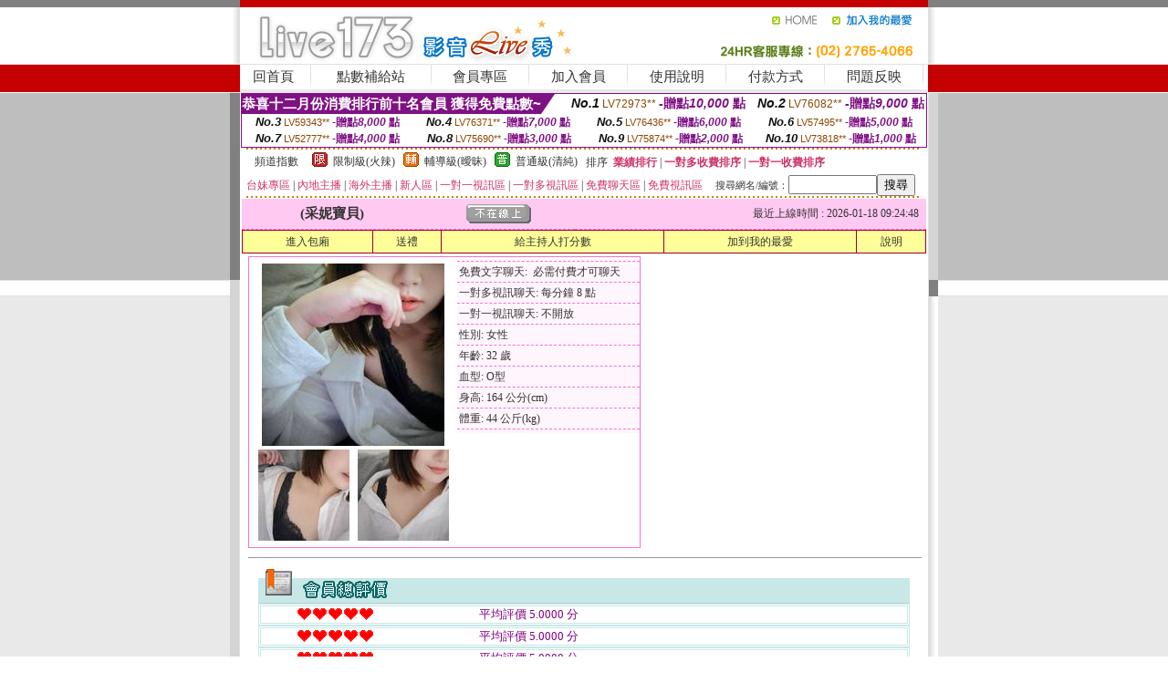

--- FILE ---
content_type: text/html; charset=Big5
request_url: http://170320.m352ww.com/?PUT=a_show&AID=226112&FID=170320&R2=&CHANNEL=
body_size: 16774
content:
<html><head><title>快聊語音視頻聊天室,免費色聊聊天室</title><meta http-equiv=content-type content="text/html; charset=big5">
<meta name="Keywords" content="台灣網友自拍照 ,戀戀視訊聊天網 ,台灣視訊色聊女 ,真情寫真2011 ,情色辣妹視訊聊天室 ,live173影音美女秀裸直播間 ,性感正妹 ,三級短片免費試看 ,台灣影音美女視訊聊天網 ,大鳥傳媒 ,都秀視頻聊天大廳 ,聊天室大秀視頻在線 ,杜蕾斯貼圖區正妹牆 ,成人性影免費看影片 ,國外美女視訊 ,成人影片性感辣妹 ,成人小遊戲破解版 ,美女直播播放器 ,台灣美女主播性感熱舞 ,打飛專用往 ,哪裡可以免費線上看成人電影,台灣UT視訊聊天下載,在線日本色情電影,台灣深夜uu女神直播app ,色夫妻視頻秀,飛機文學,漁網襪美女視頻,成人小說,同城一夜i情交友室,三色午夜秀聊天室,showlive不穿衣一對一直播app ,聊天室大秀視頻,免費A片網站,美女裸體不夜城,歐美模特兒寫真 ,按摩半套嘉義 ,金瓶梅三級片電影,日本最大成人色情網站,快聊語音視頻聊天室,免費色聊聊天室">
<meta name="description" content="台灣網友自拍照 ,戀戀視訊聊天網 ,台灣視訊色聊女 ,真情寫真2011 ,情色辣妹視訊聊天室 ,live173影音美女秀裸直播間 ,性感正妹 ,三級短片免費試看 ,台灣影音美女視訊聊天網 ,大鳥傳媒 ,都秀視頻聊天大廳 ,聊天室大秀視頻在線 ,杜蕾斯貼圖區正妹牆 ,成人性影免費看影片 ,國外美女視訊 ,成人影片性感辣妹 ,成人小遊戲破解版 ,美女直播播放器 ,台灣美女主播性感熱舞 ,打飛專用往 ,哪裡可以免費線上看成人電影,台灣UT視訊聊天下載,在線日本色情電影,台灣深夜uu女神直播app ,色夫妻視頻秀,飛機文學,漁網襪美女視頻,成人小說,同城一夜i情交友室,三色午夜秀聊天室,showlive不穿衣一對一直播app ,聊天室大秀視頻,免費A片網站,美女裸體不夜城,歐美模特兒寫真 ,按摩半套嘉義 ,金瓶梅三級片電影,日本最大成人色情網站,快聊語音視頻聊天室,免費色聊聊天室">

<style type="text/css"><!--
.SS {font-size: 10px;line-height: 14px;}
.S {font-size: 11px;line-height: 16px;}
.M {font-size: 13px;line-height: 18px;}
.L {font-size: 15px;line-height: 20px;}
.LL {font-size: 17px;line-height: 22px;}
.LLL {font-size: 21px;line-height: 28px;}




body {
        font-size: 12px;
        height: 16px;
}


A:link { COLOR: #333333; TEXT-DECORATION: none }
A:active { COLOR: #333333; TEXT-DECORATION: none }
A:visited { COLOR: #333333; TEXT-DECORATION: none }
A:hover { COLOR: #CC0000; TEXT-DECORATION: underline }
.ainput { 
	font-size: 10pt;
	height: 22px;
	MARGIN-TOP: 2px;
	MARGIN-BOTTOM: 0px
}
select { 
	font-size: 9pt;
	height: 19px;
}
textarea { 
	font-size: 9pt;
	color: #666666;
}
td {
	font-size: 9pt;
	color: #333333;
	LETTER-SPACING: 0em;
	LINE-HEIGHT: 1.5em;
}
.style1 {
	color: #0074CE;
	font-family: Arial;
	font-weight: bold;
}
.style2 {
	font-family: Arial;
	font-weight: bold;
	color: #C40000;
}
.style3 {
	font-size: 12px;
	font-style: normal;
	LINE-HEIGHT: 1.6em;
	color: #C40000;
}
.style4 {
	font-size: 9pt;
	font-style: normal;
	LINE-HEIGHT: 1.6em;
	color: #E90080;
}
.style5 {
	font-size: 9pt;
	font-style: normal;
	LINE-HEIGHT: 1.6em;
	color: #FF8000;
}
.Table_f1 {
	font-size: 9pt;
	font-style: normal;
	LINE-HEIGHT: 1.5em;
	color: #E90080;
}
.Table_f2 {
	font-size: 9pt;
	font-style: normal;
	LINE-HEIGHT: 1.5em;
	color: #0074CE;
}
.Table_f3 {
	font-size: 9pt;
	font-style: normal;
	LINE-HEIGHT: 1.5em;
	color: #999999;
}
.Table_f4 {
	font-size: 9pt;
	font-style: normal;
	LINE-HEIGHT: 1.5em;
	color: #597D15;
}
.T11B_r {
	font-size: 11pt;
	font-weight: bold;
	LINE-HEIGHT: 1.6em;
	color: #C40000;
}
.T11B_b {
	font-size: 11pt;
	font-weight: bold;
	LINE-HEIGHT: 1.6em;
	color: #0066CC;
}
.T11B_b1 {
	font-size: 11pt;
	font-weight: bold;
	LINE-HEIGHT: 1.6em;
	color: #003399;
}
.t9 {
	font-size: 9pt;
	font-style: normal;
	LINE-HEIGHT: 1.5em;
	color: #0066CC;
}
.t9b {
	font-size: 10pt;
	font-style: normal;
	font-weight: bold;
	LINE-HEIGHT: 1.6em;
	font-family: Arial;
	color: #0066CC;
}

.t12b {
	font-size: 12pt;
	color: #004040;
	font-style: normal;
	font-weight: bold;
	LINE-HEIGHT: 1.6em;
	font-family: "Times New Roman", "Times", "serif";
}



--></style>
<script language="JavaScript" type="text/JavaScript">
function CHAT_GO(AID,FORMNAME){
document.form1_GO.AID.value=AID;
document.form1_GO.ROOM.value=AID;
document.form1_GO.MID.value=10000;
if(FORMNAME.uname.value=="" || FORMNAME.uname.value.indexOf("請輸入")!=-1)    {
  alert("請輸入暱稱");
  FORMNAME.uname.focus();
}else{
  var AWidth = screen.width-20;
  var AHeight = screen.height-80;
  if( document.all || document.layers ){
  utchat10000=window.open("","utchat10000","width="+AWidth+",height="+AHeight+",resizable=yes,toolbar=no,location=no,directories=no,status=no,menubar=no,copyhistory=no,top=0,left=0");
  }else{
  utchat10000=window.open("","utchat10000","width="+AWidth+",height="+AHeight+",resizable=yes,toolbar=no,location=no,directories=no,status=no,menubar=no,copyhistory=no,top=0,left=0");
  }
  document.form1_GO.uname.value=FORMNAME.uname.value;
  document.form1_GO.sex.value=FORMNAME.sex.value;
  document.form1_GO.submit();
}
}


function CHAT_GO123(AID){
  document.form1_GO.AID.value=AID;
  document.form1_GO.ROOM.value=AID;
  document.form1_GO.MID.value=10000;
  if(document.form1_GO.uname.value=="")    {
    alert("請輸入暱稱");
  }else{
    var AWidth = screen.width-20;
    var AHeight = screen.height-80;
    if( document.all || document.layers ){
    utchat10000=window.open("","utchat10000","width="+AWidth+",height="+AHeight+",resizable=yes,toolbar=no,location=no,directories=no,status=no,menubar=no,copyhistory=no,top=0,left=0");
    }else{
    utchat10000=window.open("","utchat10000","width="+AWidth+",height="+AHeight+",resizable=yes,toolbar=no,location=no,directories=no,status=no,menubar=no,copyhistory=no,top=0,left=0");
    }
    document.form1_GO.submit();
  }
}

function MM_swapImgRestore() { //v3.0
  var i,x,a=document.MM_sr; for(i=0;a&&i<a.length&&(x=a[i])&&x.oSrc;i++) x.src=x.oSrc;
}

function MM_preloadImages() { //v3.0
  var d=document; if(d.images){ if(!d.MM_p) d.MM_p=new Array();
    var i,j=d.MM_p.length,a=MM_preloadImages.arguments; for(i=0; i<a.length; i++)
    if (a[i].indexOf("#")!=0){ d.MM_p[j]=new Image; d.MM_p[j++].src=a[i];}}
}

function MM_findObj(n, d) { //v4.01
  var p,i,x;  if(!d) d=document; if((p=n.indexOf("?"))>0&&parent.frames.length) {
    d=parent.frames[n.substring(p+1)].document; n=n.substring(0,p);}
  if(!(x=d[n])&&d.all) x=d.all[n]; for (i=0;!x&&i<d.forms.length;i++) x=d.forms[i][n];
  for(i=0;!x&&d.layers&&i<d.layers.length;i++) x=MM_findObj(n,d.layers[i].document);
  if(!x && d.getElementById) x=d.getElementById(n); return x;
}

function MM_swapImage() { //v3.0
  var i,j=0,x,a=MM_swapImage.arguments; document.MM_sr=new Array; for(i=0;i<(a.length-2);i+=3)
   if ((x=MM_findObj(a[i]))!=null){document.MM_sr[j++]=x; if(!x.oSrc) x.oSrc=x.src; x.src=a[i+2];}
}
//-->
</script>


</head>
<!--body topMargin=0 marginheight=0 marginwidth=0 BACKGROUND='/images_live173/bg.gif'-->
<table width='776' border='0' align='center' cellpadding='0' cellspacing='0'><tr><td width='11' valign='top' background='images_live173/Tab_L2.gif'><img src='images_live173/Tab_L1.gif' width='11' height='325'></td><td width='754' align='center' valign='top' bgcolor='#FFFFFF'><body topMargin=0 marginheight=0 marginwidth=0 BACKGROUND='/images_live173/bg.gif'><table width='754' border='0' cellspacing='0' cellpadding='0'><tr><td height='8' bgcolor='#C40000'><img src='/images_live173//sx.gif' width='1' height='1'></td></tr>
<tr><td height='62'><table width='754' border='0' cellspacing='0' cellpadding='0'>
<tr><td width='365'><img src='/images_live173//logo.gif' width='365' height='62'></td>
<td width='389'><table width='389' border='0' cellspacing='0' cellpadding='0'>
<tr><td height='27' align='right'><a href='http://170320.m352ww.com/?FID=170320' target='_top'><img src='/images_live173//home.gif' width='66' height='27' border='0'></a><a href="javascript:window.external.AddFavorite ('http://170320.m352ww.com/?FID=170320','Live173影音Live秀')"><img src='/images_live173//myfavorites.gif' width='108' height='27' border='0'></a></td></tr><tr><td height='35' align='right'><img src='/images_live173//tel.gif' width='389' height='35'></td></tr></table></td></tr></table></td></tr></table><table width='754' border='0' cellspacing='0' cellpadding='0'><tr>
<td height='1' bgcolor='#E1E1E1'><img src='images_live173/sx.gif' width='1' height='1'></td></tr>
<tr><td height='27' valign='top' bgcolor='#FFFFFF'><table width='754' height='27' border='0' cellpadding='0' cellspacing='0' CLASS=L><tr align='center'><td CLASS=L><a href='./?FID=170320'>回首頁</A></td><td width='11'  CLASS=L><img src='images_live173/menuline.gif' width='11' height='27'></td><td CLASS=L><a href='/PAY1/?UID=&FID=170320' TARGET='_blank'>點數補給站</A></td><td width='11'  CLASS=L><img src='images_live173/menuline.gif' width='11' height='27'></td><td CLASS=L><a href='./?PUT=up&FID=170320' target='_top'>會員專區</span></A></td><td width='11'  CLASS=L><img src='images_live173/menuline.gif' width='11' height='27'></td><td CLASS=L><a href='./?PUT=up_reg&s=0&FID=170320' target='_top'>加入會員</span></A></td><td width='11'><img src='images_live173/menuline.gif' width='11' height='27'></td><td  CLASS=L><a href='./?PUT=faq&FID=170320'>使用說明</span></A></td><td width='11'><img src='images_live173/menuline.gif' width='11' height='27'></td><td  CLASS=L><a href='./?PUT=pay_doc1&FID=170320'>付款方式</span></A></td><td width='11'><img src='images_live173/menuline.gif' width='11' height='27'></td><td  CLASS=L><a href='./?PUT=mailbox&FID=170320'>問題反映</A></td><td width='11'><img src='images_live173/menuline.gif' width='11' height='27'></td><td  CLASS=L></td></tr></table></td></tr></table><table width='754' border='0' cellspacing='0' cellpadding='0'><tr><td height='4' bgcolor='#E9E9E9'><img src='images_live173/sx.gif' width='1' height='1'></td></tr></table><table border='0' cellspacing='0' cellpadding='0' ALIGN='CENTER' bgcolor='#FFFFFF' width='750'><tr><td><div style="margin:0 auto;width: 750px;border:1px solid #7f1184; font-family:Helvetica, Arial, 微軟正黑體 ,sans-serif;font-size: 12px; background-color: #ffffff">
 <table border="0" cellpadding="0" cellspacing="0" width="100%">
        <tr>
          <td align="left" valign="top">
            <table border="0" cellpadding="0" cellspacing="0" height="22">
              <tr>
                <td bgcolor="#7f1184"><b style="color:#FFFFFF;font-size:15px"> 恭喜十二月份消費排行前十名會員 獲得免費點數~</b></td>
                <td width="15">
                  <div style="border-style: solid;border-width: 22px 15px 0 0;border-color: #7e1184 transparent transparent transparent;"></div>
                </td>
              </tr>
            </table>
          </td>
          <td align="left">
            <b style="color:#111111;font-size:14px"><em>No.1</em></b>&nbsp;<span style="color:#8c4600;font-size:12px">LV72973**</span>
            <b style="color:#7f1184;font-size:14px"> -贈點<em>10,000</em> 點</b>
          </td>
          <td align="center" width="25%">
            <b style="color:#111111;font-size:14px"><em>No.2</em></b>&nbsp;<span style="color:#8c4600;font-size:12px">LV76082**</span>
            <b style="color:#7f1184;font-size:14px"> -贈點<em>9,000</em> 點</b>
          </td>
        </tr>
      </table>
      <table border="0" cellpadding="0" cellspacing="0" width="100%">
        <tr>
          <td align="center" width="25%">
            <b style="color:#111111;font-size:13px"><em>No.3</em></b>&nbsp;<span style="color:#8c4600;font-size:11px">LV59343**</span>
            <b style="color:#7f1184;font-size:12px"> -贈點<em>8,000</em> 點</b>
          </td>
          <td align="center" width="25%">
            <b style="color:#111111;font-size:13px"><em>No.4</em></b>&nbsp;<span style="color:#8c4600;font-size:11px">LV76371**</span>
            <b style="color:#7f1184;font-size:12px"> -贈點<em>7,000</em> 點</b>
          </td>
          <td align="center" width="25%">
            <b style="color:#111111;font-size:13px"><em>No.5</em></b>&nbsp;<span style="color:#8c4600;font-size:11px">LV76436**</span>
            <b style="color:#7f1184;font-size:12px"> -贈點<em>6,000</em> 點</b>
          </td>
          <td align="center">
            <b style="color:#111111;font-size:13px"><em>No.6</em></b>&nbsp;<span style="color:#8c4600;font-size:11px">LV57495**</span>
            <b style="color:#7f1184;font-size:12px"> -贈點<em>5,000</em> 點</b>
          </td>
        </tr>
      </table>
      <table border="0" cellpadding="0" cellspacing="0" width="100%">
        <tr>
          <td align="center" width="25%">
            <b style="color:#111111;font-size:13px"><em>No.7</em></b>&nbsp;<span style="color:#8c4600;font-size:11px">LV52777**</span>
            <b style="color:#7f1184;font-size:12px"> -贈點<em>4,000</em> 點</b>
          </td>
          <td align="center" width="25%">
            <b style="color:#111111;font-size:13px"><em>No.8</em></b>&nbsp;<span style="color:#8c4600;font-size:11px">LV75690**</span>
            <b style="color:#7f1184;font-size:12px"> -贈點<em>3,000</em> 點</b>
          </td>
          <td align="center" width="25%">
            <b style="color:#111111;font-size:13px"><em>No.9</em></b>&nbsp;<span style="color:#8c4600;font-size:11px">LV75874**</span>
            <b style="color:#7f1184;font-size:12px"> -贈點<em>2,000</em> 點</b>
          </td>
          <td align="center" width="25%">
            <b style="color:#111111;font-size:13px"><em>No.10</em></b>&nbsp;<span style="color:#8c4600;font-size:11px">LV73818**</span>
            <b style="color:#7f1184;font-size:12px"> -贈點<em>1,000</em> 點</b>
          </td>
        </tr>
      </table>
    </div>
</td></tr></table><table width='740' height='25' border='0' cellpadding='0' cellspacing='0' bgcolor='#FFFFFF' ALIGN=CENTER CLASS=S><tr> <td height='2' background='img/dot.gif'><img src='img/dot.gif' width='5' height='2'></td></tr><tr><td><table border='0' cellpadding='0' cellspacing='3' CLASS='M'><tr><td>&nbsp;&nbsp;頻道指數&nbsp;&nbsp;</TD><TD CLASS='M'>&nbsp;&nbsp;<A HREF='./index.phtml?PUT=A_SORT&SORT=R41&FID=170320'><img src='/images/slevel1.gif' width='17' height='16' BORDER='0' TITLE='節目等級為限制級適合年齡滿21歲之成人進入'></A></TD><TD>&nbsp;<A HREF='./index.phtml?PUT=A_SORT&SORT=R41&FID=170320'>限制級(火辣)</A></TD><TD>&nbsp;&nbsp;<A HREF='./index.phtml?PUT=A_SORT&SORT=R42&FID=170320'><img src='/images/slevel2.gif' width='17' height='16' BORDER='0' TITLE='節目等級為輔導級適合年齡滿18歲之成人進入'></A></TD><TD>&nbsp;<A HREF='./index.phtml?PUT=A_SORT&SORT=R42&FID=170320'>輔導級(曖昧)</A></TD><TD>&nbsp;&nbsp;<A HREF='./index.phtml?PUT=A_SORT&SORT=R40&FID=170320'><img src='/images/slevel0.gif' width='17' height='16' BORDER='0' TITLE='節目等級為普通級適合所有年齡層進入'></A></TD><TD>&nbsp;<A HREF='./index.phtml?PUT=A_SORT&SORT=R40&FID=170320'>普通級(清純)</A></TD><TD><table width='100%' height='20' border='0' cellpadding='0' cellspacing='0' CLASS='S'><tr><td valign='bottom'>&nbsp;&nbsp;排序&nbsp;&nbsp;<strong><a href='./index.phtml?PUT=A_SORT&SORT=N&ON=&FID=170320'><font color='#CC3366'>業績排行</font></a></strong>&nbsp;|&nbsp;<strong><a href='./index.phtml?PUT=A_SORT&SORT=R6&FID=170320'><font color='#CC3366'>一對多收費排序</font></a></strong>&nbsp;|&nbsp;<strong><a href='./index.phtml?PUT=A_SORT&SORT=R7&FID=170320'><font color='#CC3366'>一對一收費排序</font></a></strong></font></div></td></tr></table></td></tr></table><table width='100%' height='20' border='0' cellpadding='0' cellspacing='0'><tr><td><a href='./index.phtml?PUT=A_SORT&SORT=TW&FID=170320'><font color='#CC3366'>台妹專區</font></a>&nbsp;|&nbsp;<a href='./index.phtml?PUT=A_SORT&SORT=CN&FID=170320'><font color='#CC3366'>內地主播</font></a>&nbsp;|&nbsp;<a href='./index.phtml?PUT=A_SORT&SORT=GLOBAL&FID=170320'><font color='#CC3366'>海外主播</font></a>&nbsp;|&nbsp;<a href='./index.phtml?PUT=A_SORT&SORT=NEW&FID=170320'><font color='#CC3366'>新人區</font></a></strong>&nbsp;|&nbsp;<a href='./index.phtml?PUT=A_SORT&SORT=R52&FID=170320'><font color='#CC3366'>一對一視訊區</font></a></strong>&nbsp;|&nbsp;<a href='./index.phtml?PUT=A_SORT&SORT=R54&FID=170320'><font color='#CC3366'>一對多視訊區</font></a></strong>&nbsp;|&nbsp;<a href='./index.phtml?PUT=A_SORT&SORT=R51&FID=170320'><font color='#CC3366'>免費聊天區</font></a></strong>&nbsp;|&nbsp;<a href='./index.phtml?PUT=A_SORT&SORT=R53&FID=170320'><font color='#CC3366'>免費視訊區</font></a></strong></font></div></TD><TD><table border='0' cellspacing='0' bgcolor='#FFFFFF' cellpadding='0'><form name='SEARCHFORM123' action='./index.phtml' align=center method=POST><input type=hidden name='PUT' value='a_show'><input type=hidden name='FID' value='170320'><TR><TD class='S'>搜尋網名/編號：<input type='text' name='KEY_STR' size='10' VALUE=''><input type='SUBMIT' value='搜尋' name='B2'></td></tr></FORM></table></TD></tr></table><tr> <td height='2' background='img/dot.gif'><img src='img/dot.gif' width='5' height='2'></td></tr></td></tr></table><table width='750' border='0' cellspacing='0' cellpadding='0' ALIGN=CENTER BGCOLOR='#FFFFFF'><TR><TD><CENTER>
<SCRIPT language='JavaScript'>
function CHECK_SEARCH_KEY(FORMNAME){
  var error;
  if (FORMNAME.KEY_STR.value.length<2){
    alert('您輸入的搜尋字串必需多於 2 字元!!');
    FORMNAME.KEY_STR.focus();
    return false;
  }
  return true;
}
</SCRIPT>
<script>function BOOKMARKAID(){var BASE_URL='http://170320.m352ww.com/?PUT=a_show&AID=226112&FID=170320&R2=&CHANNEL=R53';var BASE_TITLE='采妮寶貝影音視訊聊天室 - 采妮寶貝的搗蛋時間 ';if ((navigator.appName == "Microsoft Internet Explorer") && (parseInt(navigator.appVersion) >= 4)) {
window.external.AddFavorite (BASE_URL,BASE_TITLE);
}else {
var msg = '為了方便您下次再進入本網站請 [ 加入我的最愛]!';
if(navigator.appName == 'Netscape'){msg += '(CTRL-D)';}
alert(msg);
}
}</script><SCRIPT>
function CHATGO(AID,ACTIONTYPE){
  document.FORM_GO_CHAT.ACTIONTYPE.value=ACTIONTYPE;
  document.FORM_GO_CHAT.AID.value=AID;
  document.FORM_GO_CHAT.ROOM.value=AID;
  document.FORM_GO_CHAT.MID.value=10000;
  document.FORM_GO_CHAT.target="A_"+AID;
  var AW = screen.availWidth;
  var AH = screen.availHeight;document.FORM_GO_CHAT.submit();}</SCRIPT><table width='0' border='0' cellpadding='0' cellspacing='0'><TR><TD></TD></TR>
<form method='GET' action='/V4/index.phtml'  target='_blank' name='FORM_GO_CHAT'>
<input type='HIDDEN' name='sex' value=''>
<input type='HIDDEN' name='sextype' value=''>
<input type='HIDDEN' name='age' value=''>
<input type='HIDDEN' name='ACTIONTYPE' value=''><input type='HIDDEN' name='MID' value='170320'>
<input type='HIDDEN' name='UID' value=''>
<input type='HIDDEN' name='ROOM' value='226112'>
<input type='HIDDEN' name='AID' value='226112'>
<input type='HIDDEN' name='FID' value='170320'>
</form></TABLE><table border='0' width='750' cellspacing='1' cellpadding='0' align='center' CLASS=M><tr><td ALIGN=CENTER>
<TABLE border='0' width='100%' cellspacing='0' cellpadding='4' CLASS=M>
<TR><TD style='background:#FFC9F2;padding:6px 8px 6px 8px;border-bottom:1px dashed #F572CF' CLASS='L' ALIGN='CENTER' VALIGN=TOP><B>
 &nbsp;&nbsp;(采妮寶貝)&nbsp;&nbsp;</TD>
<TD style='background:#FFC9F2;padding:6px 8px 6px 8px;border-bottom:1px dashed #F572CF' CLASS='L' ALIGN='CENTER' VALIGN=TOP><B>
<IMG SRC='/T008IMG/offline.gif'>
</TD>
<TD style='background:#FFC9F2;padding:6px 8px 6px 8px;border-bottom:1px dashed #F572CF' align='right'>最近上線時間 : 2026-01-18 09:24:48 </TD></TR>
</TD></TR></TABLE>
<TABLE CLASS=M WIDTH=100% ALIGN=CENTER border='1' cellpadding='1' cellspacing='0' style='border-collapse: collapse' bordercolor='#990033'><TR><TD  ALIGN=CENTER onmouseover="this.bgColor='#FFCC33';" onmouseout="this.bgColor='#FFFF99'"; BGCOLOR='#FFFF99' HEIGHT='25 '><A href="Javascript:CHATGO('226112','3');">
進入包廂
</A>
</TD><TD  ALIGN=CENTER onmouseover="this.bgColor='#FFCC33';" onmouseout="this.bgColor='#FFFF99'"; BGCOLOR='#FFFF99' HEIGHT='25 '><A href='./?PUT=gift_send&AID=226112&FID=170320'>送禮</A>
</TD><TD  ALIGN=CENTER onmouseover="this.bgColor='#FFCC33';" onmouseout="this.bgColor='#FFFF99'"; BGCOLOR='#FFFF99' HEIGHT='25 '><A href='./index.phtml?PUT=a_vote_edit&AID=226112&FID=170320'>給主持人打分數</A>
</TD><TD  ALIGN=CENTER onmouseover="this.bgColor='#FFCC33';" onmouseout="this.bgColor='#FFFF99'"; BGCOLOR='#FFFF99' HEIGHT='25 '><A href='JavaScript:BOOKMARKAID();'>加到我的最愛</A>
</TD><TD  ALIGN=CENTER onmouseover="this.bgColor='#FFCC33';" onmouseout="this.bgColor='#FFFF99'"; BGCOLOR='#FFFF99' HEIGHT='25 '><A href='./index.phtml?PUT=faq&FID=170320'>說明</A>
</TD></TR></TABLE><TABLE border='0' width='750' cellspacing='0' cellpadding='0' BGCOLOR='FFFFFF' CLASS=S>
<TR>
<TD>
<center>
<TABLE width='99%' CLASS='M'><TR><TD>
<TABLE border='0' width='420' cellspacing='0' cellpadding='0' style='border:1px solid #F572CF;margin:0px 10px 10px 0px' bgcolor='#FFFFFF' align='left' margin:0px 10px 10px 0px' bgcolor='#FFFFFF'>
<TR>
<TD valign='top' style='padding:4px 4px 4px 4px' style='border-right:1px dashed #F572CF;'>
<TABLE border='0' width='220'>
<TR>
<TD COLSPAN='2' ALIGN='CENTER' VALIGN='TOP' WIDTH=220>
<A HREF='/V4/?AID=226112&FID=170320&WEBID=' TARGET='AID226112'><IMG SRC='/A_PH/226112/1-200x200.jpg' BORDER='0'></A></TD></TR>
<TR><TD COLSPAN='1' ALIGN='CENTER' VALIGN='TOP' WIDTH='50%'><A HREF='/V4/?AID=226112&FID=170320&WEBID=' TARGET='AID226112'><IMG SRC='/A_PH/226112/2-100x100.jpg' BORDER='0'></A></TD><TD COLSPAN='1' ALIGN='CENTER' VALIGN='TOP' WIDTH='50%'><A HREF='/V4/?AID=226112&FID=170320&WEBID=' TARGET='AID226112'><IMG SRC='/A_PH/226112/3-100x100.jpg' BORDER='0'></A></TD></TR></TABLE>
</TD>
<TD valign='top' style='padding:4px 0px 0px 0px' WIDTH='100%'>
<TABLE border='0' width='200' cellspacing='0' cellpadding='2' CLASS=M BGCOLOR='#FFF5FD'><TR><TD style='border-top:1px dashed #F572CF;'>免費文字聊天:&nbsp; 必需付費才可聊天</TD></TR>
<TR><TD style='border-top:1px dashed #F572CF;'>一對多視訊聊天:&nbsp;每分鐘 8 點</TD></TR>
<TR><TD style='border-top:1px dashed #F572CF;'>一對一視訊聊天:&nbsp;不開放</TD></TR>
<TR><TD style='border-top:1px dashed #F572CF;'>性別:&nbsp;女性</TD></TR>
<TR><TD style='border-top:1px dashed #F572CF;'>年齡:&nbsp;32 歲</TD></TR>
<TR><TD style='border-top:1px dashed #F572CF;'>血型:&nbsp;O型</TD></TR>
<TR><TD style='border-top:1px dashed #F572CF;'>身高:&nbsp;164 公分(cm)</TD></TR>
<TR><TD style='border-top:1px dashed #F572CF;'>體重:&nbsp;44 公斤(kg)</TD></TR>
<TR><TD style='border-top:1px dashed #F572CF;'></TD></TR>
</TABLE>
</TD>
</TR>
</TABLE>
<HR SIZE=1 COLOR=999999 WIDTH=100%></TD></TR></TABLE>
</center>
</TD>
</TR>
</TABLE>
</TD></TR></TABLE>
<table border='0' cellpadding='0' cellspacing='0' width='95%' id='table12'>
<tr><td background='/images_vote/bar_bg.gif'><img border='0' src='/images_vote/bar1.gif'></td></tr></table>
<table border='0' cellpadding='0' cellspacing='0' width='95%' id='table13'><tr><td align='center' colspan='3'><table border='0' cellpadding='0' cellspacing='0' width='100%' id='table37' style='border: 3px double #C7E8E7'><tr><td width='39'><p align='center'><font size='2' color='#800080'></font></td><td WIDTH=200><img border='0' src='/images_vote/icon_love.gif' width='17' height='17'><img border='0' src='/images_vote/icon_love.gif' width='17' height='17'><img border='0' src='/images_vote/icon_love.gif' width='17' height='17'><img border='0' src='/images_vote/icon_love.gif' width='17' height='17'><img border='0' src='/images_vote/icon_love.gif' width='17' height='17'></td><td><font size='2' color='#800080'>平均評價 5.0000 分</font></td></tr></table><table border='0' cellpadding='0' cellspacing='0' width='100%' id='table37' style='border: 3px double #C7E8E7'><tr><td width='39'><p align='center'><font size='2' color='#800080'></font></td><td WIDTH=200><img border='0' src='/images_vote/icon_love.gif' width='17' height='17'><img border='0' src='/images_vote/icon_love.gif' width='17' height='17'><img border='0' src='/images_vote/icon_love.gif' width='17' height='17'><img border='0' src='/images_vote/icon_love.gif' width='17' height='17'><img border='0' src='/images_vote/icon_love.gif' width='17' height='17'></td><td><font size='2' color='#800080'>平均評價 5.0000 分</font></td></tr></table><table border='0' cellpadding='0' cellspacing='0' width='100%' id='table37' style='border: 3px double #C7E8E7'><tr><td width='39'><p align='center'><font size='2' color='#800080'></font></td><td WIDTH=200><img border='0' src='/images_vote/icon_love.gif' width='17' height='17'><img border='0' src='/images_vote/icon_love.gif' width='17' height='17'><img border='0' src='/images_vote/icon_love.gif' width='17' height='17'><img border='0' src='/images_vote/icon_love.gif' width='17' height='17'><img border='0' src='/images_vote/icon_love.gif' width='17' height='17'></td><td><font size='2' color='#800080'>平均評價 5.0000 分</font></td></tr></table><table border='0' cellpadding='0' cellspacing='0' width='100%' id='table37' style='border: 3px double #C7E8E7'><tr><td width='39'><p align='center'><font size='2' color='#800080'></font></td><td WIDTH=200><img border='0' src='/images_vote/icon_love.gif' width='17' height='17'><img border='0' src='/images_vote/icon_love.gif' width='17' height='17'><img border='0' src='/images_vote/icon_love.gif' width='17' height='17'><img border='0' src='/images_vote/icon_love.gif' width='17' height='17'><img border='0' src='/images_vote/icon_love.gif' width='17' height='17'></td><td><font size='2' color='#800080'>平均評價 5.0000 分</font></td></tr></table></td></tr></TABLE><table border='0' cellpadding='0' cellspacing='0' width='95%' id='table13'><tr><td align='center' colspan='3'><tr><td width='42' align='center'>　</td><td><font size='2' color='#808080'>註﹕最高值 5分</font></td><td width='177'><a href='/index.phtml?PUT=a_vote_edit&AID=226112' target=_blank><img border='0' src='/images_vote/bt_g2.gif' width='120' height='27'></a></td></tr></table><table border='0' cellpadding='0' cellspacing='0' width='95%' id='table14'><tr><td background='/images_vote/bar_bg.gif'><img border='0' src='/images_vote/bar2.gif'></td></tr></table><table border='0' cellpadding='0' cellspacing='0' width='95%' id='table30' style='border: 3px double #C7E8E7; '><tr><td><table border='0' cellpadding='0' cellspacing='0' id='table31' style='font-size: 10pt' width=100%><tr><td align='center'><td><img border='0' src='/images_vote/icon_love.gif' width='17' height='17'><img border='0' src='/images_vote/icon_love.gif' width='17' height='17'><img border='0' src='/images_vote/icon_love.gif' width='17' height='17'><img border='0' src='/images_vote/icon_love.gif' width='17' height='17'><img border='0' src='/images_vote/icon_love.gif' width='17' height='17'><td align='center'><td><img border='0' src='/images_vote/icon_love.gif' width='17' height='17'><img border='0' src='/images_vote/icon_love.gif' width='17' height='17'><img border='0' src='/images_vote/icon_love.gif' width='17' height='17'><img border='0' src='/images_vote/icon_love.gif' width='17' height='17'><img border='0' src='/images_vote/icon_love.gif' width='17' height='17'><td align='center'><td><img border='0' src='/images_vote/icon_love.gif' width='17' height='17'><img border='0' src='/images_vote/icon_love.gif' width='17' height='17'><img border='0' src='/images_vote/icon_love.gif' width='17' height='17'><img border='0' src='/images_vote/icon_love.gif' width='17' height='17'><img border='0' src='/images_vote/icon_love.gif' width='17' height='17'><td align='center'><td><img border='0' src='/images_vote/icon_love.gif' width='17' height='17'><img border='0' src='/images_vote/icon_love.gif' width='17' height='17'><img border='0' src='/images_vote/icon_love.gif' width='17' height='17'><img border='0' src='/images_vote/icon_love.gif' width='17' height='17'><img border='0' src='/images_vote/icon_love.gif' width='17' height='17'><tr><td align='left' colspan='8'><font size='2' color='#800080'>會員[ LV7665091 ]<B> Baozii</B> 的評論：</font>昨天11後 感覺有沒有很特別 <FONT CLASS=S>( 2026-01-02 21:15:15 )</FONT></td></tr></table></td></tr></table><table border='0' cellpadding='0' cellspacing='0' width='95%' id='table30' style='border: 3px double #C7E8E7; '><tr><td><table border='0' cellpadding='0' cellspacing='0' id='table31' style='font-size: 10pt' width=100%><tr><td align='center'><td><img border='0' src='/images_vote/icon_love.gif' width='17' height='17'><img border='0' src='/images_vote/icon_love.gif' width='17' height='17'><img border='0' src='/images_vote/icon_love.gif' width='17' height='17'><img border='0' src='/images_vote/icon_love.gif' width='17' height='17'><img border='0' src='/images_vote/icon_love.gif' width='17' height='17'><td align='center'><td><img border='0' src='/images_vote/icon_love.gif' width='17' height='17'><img border='0' src='/images_vote/icon_love.gif' width='17' height='17'><img border='0' src='/images_vote/icon_love.gif' width='17' height='17'><img border='0' src='/images_vote/icon_love.gif' width='17' height='17'><img border='0' src='/images_vote/icon_love.gif' width='17' height='17'><td align='center'><td><img border='0' src='/images_vote/icon_love.gif' width='17' height='17'><img border='0' src='/images_vote/icon_love.gif' width='17' height='17'><img border='0' src='/images_vote/icon_love.gif' width='17' height='17'><img border='0' src='/images_vote/icon_love.gif' width='17' height='17'><img border='0' src='/images_vote/icon_love.gif' width='17' height='17'><td align='center'><td><img border='0' src='/images_vote/icon_love.gif' width='17' height='17'><img border='0' src='/images_vote/icon_love.gif' width='17' height='17'><img border='0' src='/images_vote/icon_love.gif' width='17' height='17'><img border='0' src='/images_vote/icon_love.gif' width='17' height='17'><img border='0' src='/images_vote/icon_love.gif' width='17' height='17'><tr><td align='left' colspan='8'><font size='2' color='#800080'>會員[ LV2365916 ]<B> 李維維</B> 的評論：</font>主播人很好 超好聊天的 進來絕對物超所值 <FONT CLASS=S>( 2025-12-19 06:11:20 )</FONT></td></tr></table></td></tr></table><table border='0' cellpadding='0' cellspacing='0' width='95%' id='table30' style='border: 3px double #C7E8E7; '><tr><td><table border='0' cellpadding='0' cellspacing='0' id='table31' style='font-size: 10pt' width=100%><tr><td align='center'><td><img border='0' src='/images_vote/icon_love.gif' width='17' height='17'><img border='0' src='/images_vote/icon_love.gif' width='17' height='17'><img border='0' src='/images_vote/icon_love.gif' width='17' height='17'><img border='0' src='/images_vote/icon_love.gif' width='17' height='17'><img border='0' src='/images_vote/icon_love.gif' width='17' height='17'><td align='center'><td><img border='0' src='/images_vote/icon_love.gif' width='17' height='17'><img border='0' src='/images_vote/icon_love.gif' width='17' height='17'><img border='0' src='/images_vote/icon_love.gif' width='17' height='17'><img border='0' src='/images_vote/icon_love.gif' width='17' height='17'><img border='0' src='/images_vote/icon_love.gif' width='17' height='17'><td align='center'><td><img border='0' src='/images_vote/icon_love.gif' width='17' height='17'><img border='0' src='/images_vote/icon_love.gif' width='17' height='17'><img border='0' src='/images_vote/icon_love.gif' width='17' height='17'><img border='0' src='/images_vote/icon_love.gif' width='17' height='17'><img border='0' src='/images_vote/icon_love.gif' width='17' height='17'><td align='center'><td><img border='0' src='/images_vote/icon_love.gif' width='17' height='17'><img border='0' src='/images_vote/icon_love.gif' width='17' height='17'><img border='0' src='/images_vote/icon_love.gif' width='17' height='17'><img border='0' src='/images_vote/icon_love.gif' width='17' height='17'><img border='0' src='/images_vote/icon_love.gif' width='17' height='17'><tr><td align='left' colspan='8'><font size='2' color='#800080'>會員[ LV2295783 ]<B> 內衣別穿了</B> 的評論：</font>真的很棒，唱歌也好聽 <FONT CLASS=S>( 2025-12-19 04:02:15 )</FONT></td></tr></table></td></tr></table><table border='0' cellpadding='0' cellspacing='0' width='95%' id='table30' style='border: 3px double #C7E8E7; '><tr><td><table border='0' cellpadding='0' cellspacing='0' id='table31' style='font-size: 10pt' width=100%><tr><td align='center'><td><img border='0' src='/images_vote/icon_love.gif' width='17' height='17'><img border='0' src='/images_vote/icon_love.gif' width='17' height='17'><img border='0' src='/images_vote/icon_love.gif' width='17' height='17'><img border='0' src='/images_vote/icon_love.gif' width='17' height='17'><img border='0' src='/images_vote/icon_love.gif' width='17' height='17'><td align='center'><td><img border='0' src='/images_vote/icon_love.gif' width='17' height='17'><img border='0' src='/images_vote/icon_love.gif' width='17' height='17'><img border='0' src='/images_vote/icon_love.gif' width='17' height='17'><img border='0' src='/images_vote/icon_love.gif' width='17' height='17'><img border='0' src='/images_vote/icon_love.gif' width='17' height='17'><td align='center'><td><img border='0' src='/images_vote/icon_love.gif' width='17' height='17'><img border='0' src='/images_vote/icon_love.gif' width='17' height='17'><img border='0' src='/images_vote/icon_love.gif' width='17' height='17'><img border='0' src='/images_vote/icon_love.gif' width='17' height='17'><img border='0' src='/images_vote/icon_love.gif' width='17' height='17'><td align='center'><td><img border='0' src='/images_vote/icon_love.gif' width='17' height='17'><img border='0' src='/images_vote/icon_love.gif' width='17' height='17'><img border='0' src='/images_vote/icon_love.gif' width='17' height='17'><img border='0' src='/images_vote/icon_love.gif' width='17' height='17'><img border='0' src='/images_vote/icon_love.gif' width='17' height='17'><tr><td align='left' colspan='8'><font size='2' color='#800080'>會員[ LV7649575 ]<B> 王子楓</B> 的評論：</font>路過喔? <FONT CLASS=S>( 2025-12-10 14:30:56 )</FONT></td></tr></table></td></tr></table><table border='0' cellpadding='0' cellspacing='0' width='95%' id='table30' style='border: 3px double #C7E8E7; '><tr><td><table border='0' cellpadding='0' cellspacing='0' id='table31' style='font-size: 10pt' width=100%><tr><td align='center'><td><img border='0' src='/images_vote/icon_love.gif' width='17' height='17'><img border='0' src='/images_vote/icon_love.gif' width='17' height='17'><img border='0' src='/images_vote/icon_love.gif' width='17' height='17'><img border='0' src='/images_vote/icon_love.gif' width='17' height='17'><img border='0' src='/images_vote/icon_love.gif' width='17' height='17'><td align='center'><td><img border='0' src='/images_vote/icon_love.gif' width='17' height='17'><img border='0' src='/images_vote/icon_love.gif' width='17' height='17'><img border='0' src='/images_vote/icon_love.gif' width='17' height='17'><img border='0' src='/images_vote/icon_love.gif' width='17' height='17'><img border='0' src='/images_vote/icon_love.gif' width='17' height='17'><td align='center'><td><img border='0' src='/images_vote/icon_love.gif' width='17' height='17'><img border='0' src='/images_vote/icon_love.gif' width='17' height='17'><img border='0' src='/images_vote/icon_love.gif' width='17' height='17'><img border='0' src='/images_vote/icon_love.gif' width='17' height='17'><img border='0' src='/images_vote/icon_love.gif' width='17' height='17'><td align='center'><td><img border='0' src='/images_vote/icon_love.gif' width='17' height='17'><img border='0' src='/images_vote/icon_love.gif' width='17' height='17'><img border='0' src='/images_vote/icon_love.gif' width='17' height='17'><img border='0' src='/images_vote/icon_love.gif' width='17' height='17'><img border='0' src='/images_vote/icon_love.gif' width='17' height='17'><tr><td align='left' colspan='8'><font size='2' color='#800080'>會員[ LV6677583 ]<B> Snakebrand</B> 的評論：</font>瘋了瘋了 <FONT CLASS=S>( 2025-11-21 11:39:42 )</FONT></td></tr></table></td></tr></table><BR>
<BR>
<table border='0' cellpadding='0' cellspacing='0' width='95%' id='table14'><tr><td background='/images_vote/bar_bg.gif'><B>主持人最近上線記錄</B></td></tr></table><table border='0' cellpadding='0' cellspacing='0' width='95%' id='table30' style='border: 3px double #C7E8E7; '><tr><td><table border='0' cellpadding='0' cellspacing='0' id='table31' style='font-size: 10pt' width=100%><tr><td align='CENTER'><font size='2' color='#800080'><B>項次</font></TD><td align='CENTER'><B>日期</TD><td align='CENTER'><B>進入時間</TD><TD ALIGN=CENTER><B>離開時間</td><TD ALIGN=CENTER><B>停留時間</td></tr><tr BGCOLOR='FFFFFF'><td align='CENTER'><font size='2' color='#800080'>1</font></TD><TD ALIGN=CENTER>2026-01-18</td><td align='CENTER'>07:27</TD><TD ALIGN=CENTER>09:24</td><TD ALIGN=RIGHT>117 分鐘</td><tr BGCOLOR='FFEEEE'><td align='CENTER'><font size='2' color='#800080'>2</font></TD><TD ALIGN=CENTER></td><td align='CENTER'>03:27</TD><TD ALIGN=CENTER>06:56</td><TD ALIGN=RIGHT>208 分鐘</td><tr BGCOLOR='FFFFFF'><td align='CENTER'><font size='2' color='#800080'>3</font></TD><TD ALIGN=CENTER>2026-01-08</td><td align='CENTER'>14:03</TD><TD ALIGN=CENTER>14:38</td><TD ALIGN=RIGHT>34 分鐘</td><tr BGCOLOR='FFEEEE'><td align='CENTER'><font size='2' color='#800080'>4</font></TD><TD ALIGN=CENTER></td><td align='CENTER'>11:10</TD><TD ALIGN=CENTER>11:41</td><TD ALIGN=RIGHT>31 分鐘</td><tr BGCOLOR='FFFFFF'><td align='CENTER'><font size='2' color='#800080'>5</font></TD><TD ALIGN=CENTER>2026-01-05</td><td align='CENTER'>00:49</TD><TD ALIGN=CENTER>03:08</td><TD ALIGN=RIGHT>139 分鐘</td><tr BGCOLOR='FFEEEE'><td align='CENTER'><font size='2' color='#800080'>6</font></TD><TD ALIGN=CENTER>2026-01-04</td><td align='CENTER'>04:43</TD><TD ALIGN=CENTER>05:20</td><TD ALIGN=RIGHT>37 分鐘</td><tr BGCOLOR='FFFFFF'><td align='CENTER'><font size='2' color='#800080'>7</font></TD><TD ALIGN=CENTER></td><td align='CENTER'>01:37</TD><TD ALIGN=CENTER>04:39</td><TD ALIGN=RIGHT>182 分鐘</td><tr BGCOLOR='FFEEEE'><td align='CENTER'><font size='2' color='#800080'>8</font></TD><TD ALIGN=CENTER></td><td align='CENTER'>00:26</TD><TD ALIGN=CENTER>01:35</td><TD ALIGN=RIGHT>69 分鐘</td><tr BGCOLOR='FFFFFF'><td align='CENTER'><font size='2' color='#800080'>9</font></TD><TD ALIGN=CENTER>2026-01-03</td><td align='CENTER'>13:19</TD><TD ALIGN=CENTER>13:21</td><TD ALIGN=RIGHT>3 分鐘</td><tr BGCOLOR='FFEEEE'><td align='CENTER'><font size='2' color='#800080'>10</font></TD><TD ALIGN=CENTER>2026-01-02</td><td align='CENTER'>08:06</TD><TD ALIGN=CENTER>09:17</td><TD ALIGN=RIGHT>71 分鐘</td><tr BGCOLOR='FFFFFF'><td align='CENTER'><font size='2' color='#800080'>11</font></TD><TD ALIGN=CENTER></td><td align='CENTER'>00:20</TD><TD ALIGN=CENTER>03:25</td><TD ALIGN=RIGHT>185 分鐘</td><tr BGCOLOR='FFFFFF'><td align='CENTER'><font size='2' color='#800080'>12</font></TD><TD ALIGN=CENTER>2025-12-19</td><td align='CENTER'>05:13</TD><TD ALIGN=CENTER>06:10</td><TD ALIGN=RIGHT>57 分鐘</td><tr BGCOLOR='FFEEEE'><td align='CENTER'><font size='2' color='#800080'>13</font></TD><TD ALIGN=CENTER></td><td align='CENTER'>01:53</TD><TD ALIGN=CENTER>04:58</td><TD ALIGN=RIGHT>185 分鐘</td><tr BGCOLOR='FFFFFF'><td align='CENTER'><font size='2' color='#800080'>14</font></TD><TD ALIGN=CENTER></td><td align='CENTER'>00:34</TD><TD ALIGN=CENTER>00:36</td><TD ALIGN=RIGHT>2 分鐘</td><tr BGCOLOR='FFEEEE'><td align='CENTER'><font size='2' color='#800080'>15</font></TD><TD ALIGN=CENTER></td><td align='CENTER'>00:07</TD><TD ALIGN=CENTER>00:27</td><TD ALIGN=RIGHT>21 分鐘</td><tr BGCOLOR='FFFFFF'><td align='CENTER'><font size='2' color='#800080'>16</font></TD><TD ALIGN=CENTER>2025-12-18</td><td align='CENTER'>09:00</TD><TD ALIGN=CENTER>10:10</td><TD ALIGN=RIGHT>70 分鐘</td><tr BGCOLOR='FFEEEE'><td align='CENTER'><font size='2' color='#800080'>17</font></TD><TD ALIGN=CENTER></td><td align='CENTER'>08:32</TD><TD ALIGN=CENTER>08:58</td><TD ALIGN=RIGHT>26 分鐘</td><tr BGCOLOR='FFFFFF'><td align='CENTER'><font size='2' color='#800080'>18</font></TD><TD ALIGN=CENTER></td><td align='CENTER'>05:45</TD><TD ALIGN=CENTER>06:15</td><TD ALIGN=RIGHT>29 分鐘</td><tr BGCOLOR='FFEEEE'><td align='CENTER'><font size='2' color='#800080'>19</font></TD><TD ALIGN=CENTER></td><td align='CENTER'>05:26</TD><TD ALIGN=CENTER>05:41</td><TD ALIGN=RIGHT>14 分鐘</td><tr BGCOLOR='FFFFFF'><td align='CENTER'><font size='2' color='#800080'>20</font></TD><TD ALIGN=CENTER></td><td align='CENTER'>03:55</TD><TD ALIGN=CENTER>04:41</td><TD ALIGN=RIGHT>45 分鐘</td><tr BGCOLOR='FFEEEE'><td align='CENTER'><font size='2' color='#800080'>21</font></TD><TD ALIGN=CENTER></td><td align='CENTER'>03:47</TD><TD ALIGN=CENTER>03:50</td><TD ALIGN=RIGHT>4 分鐘</td><tr BGCOLOR='FFFFFF'><td align='CENTER'><font size='2' color='#800080'>22</font></TD><TD ALIGN=CENTER>2025-12-17</td><td align='CENTER'>11:09</TD><TD ALIGN=CENTER>11:10</td><TD ALIGN=RIGHT>1 分鐘</td><tr BGCOLOR='FFEEEE'><td align='CENTER'><font size='2' color='#800080'>23</font></TD><TD ALIGN=CENTER>2025-12-12</td><td align='CENTER'>12:34</TD><TD ALIGN=CENTER>13:29</td><TD ALIGN=RIGHT>55 分鐘</td><tr BGCOLOR='FFFFFF'><td align='CENTER'><font size='2' color='#800080'>24</font></TD><TD ALIGN=CENTER></td><td align='CENTER'>09:17</TD><TD ALIGN=CENTER>09:19</td><TD ALIGN=RIGHT>2 分鐘</td><tr BGCOLOR='FFEEEE'><td align='CENTER'><font size='2' color='#800080'>25</font></TD><TD ALIGN=CENTER>2025-12-11</td><td align='CENTER'>03:55</TD><TD ALIGN=CENTER>03:59</td><TD ALIGN=RIGHT>5 分鐘</td><tr BGCOLOR='FFFFFF'><td align='CENTER'><font size='2' color='#800080'>26</font></TD><TD ALIGN=CENTER></td><td align='CENTER'>02:34</TD><TD ALIGN=CENTER>03:44</td><TD ALIGN=RIGHT>70 分鐘</td><tr BGCOLOR='FFEEEE'><td align='CENTER'><font size='2' color='#800080'>27</font></TD><TD ALIGN=CENTER></td><td align='CENTER'>01:19</TD><TD ALIGN=CENTER>02:12</td><TD ALIGN=RIGHT>53 分鐘</td><tr BGCOLOR='FFFFFF'><td align='CENTER'><font size='2' color='#800080'>28</font></TD><TD ALIGN=CENTER>2025-12-10</td><td align='CENTER'>12:52</TD><TD ALIGN=CENTER>16:18</td><TD ALIGN=RIGHT>206 分鐘</td><tr BGCOLOR='FFEEEE'><td align='CENTER'><font size='2' color='#800080'>29</font></TD><TD ALIGN=CENTER></td><td align='CENTER'>10:43</TD><TD ALIGN=CENTER>11:57</td><TD ALIGN=RIGHT>74 分鐘</td><tr BGCOLOR='FFFFFF'><td align='CENTER'><font size='2' color='#800080'>30</font></TD><TD ALIGN=CENTER>2025-12-09</td><td align='CENTER'>02:47</TD><TD ALIGN=CENTER>06:37</td><TD ALIGN=RIGHT>230 分鐘</td></table><BR></td></tr></table><TABLE><TR><TD ALIGN=CENTER><B><A href='./?PUT=a_show&AID=226112&FID=170320'>主持人個人首頁</A></B>
 | <B><A href='./?PUT=a_show&TYPE=UP9&AID=226112&FID=170320'>相片本</A></B>
 | <B><A href='./?PUT=a_show&TYPE=A_VOTE&AID=226112&FID=170320'>評價</A></B>
 | <B><A href='./?PUT=a_show&TYPE=ALOG&AID=226112&FID=170320'>記錄</A></B>
</TD></TR></TABLE>
</td></tr></table></td><td width='11' valign='top' background='images_live173/Tab_R2.gif'><img src='images_live173/Tab_R1.gif' width='11' height='325'></td></tr></table><table width='776' border='0' align='center' cellpadding='0' cellspacing='0' CLASS='M'>
<tr><td height='1' bgcolor='#CDCDCD'><img src='/images_live173/sx.gif' width='1' height='1'></td>
</tr><tr><td height='25' align='center' bgcolor='#FFFFFF'>　<img src='/images_live173/icon_01.gif' width='20' height='20' align='absmiddle'><a href='./?PUT=tos&FID=170320'><FONT CLASS='L'>使用條款</A>　<img src='/images_live173/icon_01.gif' width='20' height='20' align='absmiddle'><A href='./?PUT=aweb_reg&FID=170320'>加入賺錢聯盟</A>　<img src='/images_live173/icon_01.gif' width='20' height='20' align='absmiddle'><A href='./?PUT=aweb_logon&FID=170320'>賺錢聯盟專區</A></FONT>
<BR>
<FONT COLOR=999999 CLASS=S>
Copyright &copy; 2026 By <a href='http://170320.m352ww.com'>快聊語音視頻聊天室,免費色聊聊天室</a> All Rights Reserved.</FONT>
</td></tr>
<tr><td height='50' bgcolor='#F6F6F6'><table width='776' height='50' border='0' cellpadding='0' cellspacing='0'>
<tr><td width='225'><img src='/images_live173/bottom_logo.gif' width='225' height='50'></td>
<td width='551' align='right' background='/images_live173/bottom_bg.gif'><table height='35' border='0' cellpadding='0' cellspacing='0'>
<tr><td width='268' valign='bottom'><img src='/images_live173/bottom_copy.gif' width='268' height='16'></td>
<td width='122' valign='bottom'><img src='/images_live173/bottom_mail.gif' width='122' height='16' border='0'></td></tr>
</table></td></tr></table>
</td></tr></table>
<table width='776' border='0' align='center' cellpadding='0' cellspacing='0'><tr>
<td><img src='/secure/18-01.gif' width='18' height='16'></td>
<td background='/secure/18-01a.gif'><img src='/secure/18-01a.gif' width='18' height='16'></td>
<td><img src='/secure/18-02.gif' width='18' height='16'></td></tr>
<tr><td background='/secure/18-02b.gif'>&nbsp;</td><td>

<TABLE cellSpacing=0 cellPadding=1 width='100%' border=0 ALIGN=CENTER><TBODY><TR align=left>
<TD width=38 height='70' align=middle bgcolor='#EDDAE7'><img src='/secure/18.gif' width='25' hspace='8' vspace='5'></TD>
<TD vAlign=top bgcolor='#EDDAE7' class=style3><font size='2'>
依'電腦網際網路分級辦法'為限制級，限定為年滿<font face='Arial, Helvetica, sans-serif'>18</font>歲且已具有完整行為能力之網友，未滿<font face='Arial, Helvetica, sans-serif'>18</font>
歲謝絕進入瀏覽，且願接受本站內影音內容及各項條款。為防範未滿<font face='Arial, Helvetica, sans-serif'>18</font>歲之未成年網友瀏覽網路上限制級內容的圖文資訊，建議您可進行
<A href='http://www.ticrf.org.tw/' target=_blank>
<FONT color=#597d15>網路分級基金會TICRF分級服務</FONT></A>的安裝與設定。</font>
(為還給愛護本站的網友一個純淨的聊天環境，本站設有管理員)
</TD>
</TR></TBODY></TABLE>

</td><td background='/secure/18-02a.gif'>&nbsp;</td></tr>
<tr><td><img src='/secure/18-03.gif' width='18' height='19'></td>
<td background='/secure/18-03a.gif'>&nbsp;</td>
<td><img src='/secure/18-04.gif' width='18' height='19'></td>
</tr></table><TABLE ALIGN='CENTER'><TR><TD><CENTER><a href=http://170574.k775ss.com/ target=_blank>美女熱舞脫衣舞美女視頻韓國美女熱舞視頻日本毛片下載日本毛片eney伊莉論壇首頁</a>
<a href=http://170575.k775ss.com/ target=_blank>同城寂寞白領交友網同城異性寂寞交友網色情聊天室歐美毛片影院免費毛片網際論壇</a>
<a href=http://170576.k775ss.com/ target=_blank>同城寂寞交友網站大香蕉網在線視頻色尼瑪網站美女美圖歐美毛片全集在線觀看sogo論壇</a>
<a href=http://170577.k775ss.com/ target=_blank>聊天室美女熱舞視頻聊天室熱舞視頻網絡色情聊天室異性休閒保健按摩視頻168私服論壇</a>
<a href=http://170578.k775ss.com/ target=_blank>美女熱舞直播視頻在線聊天室熱舞聊天室熱舞歐美毛片下載毛片網站5278論壇 痴女</a>
<a href=http://170579.k775ss.com/ target=_blank>美女直播間熱舞視頻性聊天QQ群台灣一對一聊天室性感黑絲極致誘惑oursogo論壇網址</a>
<a href=http://170580.k775ss.com/ target=_blank>夫妻性愛視頻播放日本做愛視頻色聊聊天記錄聊天交友女人做異性SPA的視頻重車論壇</a>
<a href=http://170581.k775ss.com/ target=_blank>性與愛大全視頻真人性愛姿勢 視頻色聊聊天室下載美腿頭像好看的偷情小說伊莉論壇</a>
<a href=http://170582.k775ss.com/ target=_blank>9158熱舞聊天室熱舞秀聊天室美女熱舞視頻女性享受異性SPA視頻日本盜撮電影卡提諾論壇</a>
<a href=http://170583.k775ss.com/ target=_blank>美女主播熱舞視頻韓國美女主播熱舞視頻美女裸聊視頻美女午夜劇場電影大眾論壇娜美</a>
<a href=http://170584.k775ss.com/ target=_blank>美女主播性感熱舞視頻色聊女的qq微信色聊同城交友裸聊天室快播a片電影大眾論壇</a>
<a href=http://170585.k775ss.com/ target=_blank>免費色聊表演聊天室微信色聊女號碼色聊qq視頻群日本AV I快播電影播放高清毛片貓都論壇</a>
<a href=http://170586.k775ss.com/ target=_blank>台灣一對一視訊聊天室台灣UT聊天室視頻視頻色情表演黑人午夜電影劇場5278論壇</a>
<a href=http://170587.k775ss.com/ target=_blank>台灣UT聊天室視頻下載聊天交友網站裸聊視頻觀看聊天室免費看毛片的網站捷克論壇</a>
<a href=http://170588.k997hh.com/ target=_blank>網路視訊交友色聊語音聊天室美女絲網襪套感視頻倫理電影在線觀看sogox我們的論壇綜合</a>
<a href=http://170589.k997hh.com/ target=_blank>黑色絲網襪視頻黑色絲網襪美女美女視訊直播成人激情毛片影院毛片夜夜擼伊莉論壇首頁</a>
<a href=http://170590.k997hh.com/ target=_blank>色免費聊天室網站色情美女視頻聊天網站日本快播毛片成人午夜愛愛電影捷克論壇網址</a>
<a href=http://170591.k997hh.com/ target=_blank>色尼瑪網站美女色情美女視頻網站中年女性視頻聊天室熟女俱樂部人妻毛片mobile01論壇</a>
<a href=http://170592.k997hh.com/ target=_blank>韓國美女主播聊天室在線聊天室你懂的同城交友異性聊天午夜劇場電影網後宮電影院入口</a>
<a href=http://170593.k997hh.com/ target=_blank>美女聊天室哪個好美女主播聊天室ut聊天室美女上善若水天天色綜合網電影後宮電電影首頁</a>
<a href=http://170594.k997hh.com/ target=_blank>同城異性寂寞交友網同城異性一夜交友q全球視頻聊天室人妻小說線上看歐美毛片後宮電影</a>
<a href=http://170595.k997hh.com/ target=_blank>網絡色情視頻聊天室直播聖魔聊天室漾美眉破解色色倫理電影愛愛成人色情網後宮電影院</a>
<a href=http://170596.k997hh.com/ target=_blank>色情視頻聊天室SM聖魔聊天室線上性聊天網毛片網頻道綠色成人電影歐美快播毛片洪爺網址</a>
<a href=http://170597.k997hh.com/ target=_blank>真人秀聊天視頻網站美女裸體視頻聊天網站午夜影院擼白金性感岳母的誘惑小說洪爺網站電影</a>
<a href=http://170598.k997hh.com/ target=_blank>高清裸體柔術美女視頻高清裸體美女桌面壁紙愛毛片成人電影網成人毛片洪爺網站 影片</a>
<a href=http://170599.k997hh.com/ target=_blank>真人表演秀視頻聊天室性話題網聊女的QQ記錄網絡聊天室三級毛片在線觀看黃色毛片洪爺網站</a>
<a href=http://170600.k997hh.com/ target=_blank>真人免費視頻聊天室真人視頻聊天室哪個好快播成人片3級大片快播色情片毛片網站洪爺影城</a>
<a href=http://170601.k997hh.com/ target=_blank>免費視頻交友真人秀免費真人視頻交友聊天網站性感內衣套裝女誘惑免費電影毛片洪爺的家</a>
<a href=http://170602.k997hh.com/ target=_blank>漾美眉視訊交友破解漾美眉視訊交友漾美眉聊天室QVOD倫理電影快播色情片洪爺色區</a>
<a href=http://170603.k997hh.com/ target=_blank>夫妻真人秀視頻網站免費視頻成人聊天快播下載免費毛片網址三級片電影洪爺網站 電影</a>
<a href=http://170604.k997hh.com/ target=_blank>SE333午夜聊天室羅聊視頻觀看聊天室午夜秀房視頻聊天室韓國毛片網址打飛機用網站</a>
<a href=http://btf01.com/ target=_blank>live173影音live秀</a>
<a href=http://stvxxx.com/ target=_blank>金瓶梅影音視訊聊天室</a>
<a href=http://173f3.com/ target=_blank>live173視訊影音live秀</a>
<a href=http://e566yy.com/ target=_blank>真愛旅舍真人視頻聊天室</a>
<a href=http://a0938.com/ target=_blank>視頻啪啪免費聊天室</a>
<a href=http://212886.hh32y.com/ target=_blank>視訊聊天,影音視訊聊天室,視訊交友</a>
<a href=http://212887.khe32.com/ target=_blank>UT台灣辣妹視訊聊天室</a>
<a href=http://212888.yft35.com/ target=_blank>173激情視訊聊天室</a>
<a href=http://www.2wwp.com/ target=_blank>祼聊視頻,真人裸體陪聊,美女裸聊包射-</a>
<a href=http://1ccw.com/ target=_blank>三色午夜秀,激情聊天室真人美女</a>
<a href=http://0yyk.com/ target=_blank>全免費視頻聊,美女聊天視頻,色情聊天網</a>
<a href=http://www.0yyk.com/ target=_blank>全免費視頻聊,美女聊天視頻,色情聊天網</a>
<a href=http://s383a383.net/ target=_blank>台灣視訊聊天網-裸聊</a>
<a href=http://www.gt98u.com/ target=_blank>ut聊天室</a>
<a href=http://www.ha32e.com/ target=_blank>真愛旅舍ut聊天室</a>
<a href=http://www.yu35k.com/ target=_blank>173視訊美女</a>
<a href=http://www.uh76e.com/ target=_blank>UT影音視訊聊天室</a>
<a href=http://335943.htt67a.com/ target=_blank>173 視訊美女聊天</a>
<a href=http://176877.ss87k.com/ target=_blank>高橋聖子線上看-免費開放聊天室</a>
<a href=http://f756w.com/ target=_blank>真愛旅舍視頻聊天室你懂的</a>
<a href=http://w562h.com/ target=_blank>真愛旅舍大尺度直播視頻聊天室</a>
<a href=http://k697f.com/ target=_blank>真愛旅舍深夜直播視頻聊天室</a>
<a href=http://176862.y97uuu.com/ target=_blank>伊莉論壇-同城美女視頻聊天室</a>
<a href=http://176863.y97uuu.com/ target=_blank>微風論壇-寂寞交友富婆聊天室</a>
<a href=http://www.tgtk21.com/ target=_blank>裸聊直播間</a>
<a href=http://et63m.com/ target=_blank>真愛旅舍視頻聊天室</a>
<a href=http://um98k.com/ target=_blank>真愛旅舍視頻聊天室</a>
<a href=http://ke22s.com/ target=_blank>真愛旅舍視頻聊天室</a>
<a href=http://y788yy.com/ target=_blank>台灣戀戀視頻聊天室</a>
<a href=http://ky96k.com/ target=_blank>live173影音live秀-免費視訊</a>
<a href=http://u789w.com/ target=_blank>live173影音秀ios下載</a>
<a href=http://212947.hs39y.com/ target=_blank>ut視訊聊天交友</a>
<a href=http://h675tt.com/ target=_blank>真愛旅舍同城交友聊天室</a>
<a href=http://m353ww.com/ target=_blank>真愛旅舍美女主播視頻聊天室</a>
<a href=http://hy67uu.com/ target=_blank>真愛旅舍免費視頻聊天室</a>
<a href=http://www.ye89y.com/ target=_blank>午夜免費視訊聊天室</a>
<a href=http://www.sw56k.com/ target=_blank>大尺度真人秀場聊天室</a>
<a href=http://www.as23e.com/ target=_blank>韓國美女主播視訊聊天室</a>
<a href=http://www.eu89u.com/ target=_blank>免費午夜秀視頻聊天室</a>
<a href=http://jyjt73.com/ target=_blank>真愛旅舍視頻聊天室</a>
<a href=http://www.941av.tw/ target=_blank>台灣辣妹視訊聊天室</a>
<a href=http://www.syy667.com/ target=_blank>台灣情人視頻聊天室</a>
<a href=http://mmapput.com/ target=_blank>小可愛視訊聊天室</a>
<a href=http://www.mmapput.com/ target=_blank>小可愛視訊聊天室</a>
<a href=http://ka99t.com/ target=_blank>免費夫妻視頻真人秀</a>
<a href=http://kk9001.com/ target=_blank>真愛旅舍視頻聊天室</a>
<a href=http://213070.zkt3.com/ target=_blank>mmbox視訊聊天室</a>
<a href=http://213072.tkk998.com/ target=_blank>momo520視訊聊天室</a>
<a href=http://163116.k775s.com/ target=_blank>免費視訊聊天室</a>
<a href=http://163117.s766u.com/ target=_blank>影音視訊聊天室</a>
<a href=http://163118.s769m.com/ target=_blank>視訊辣妹</a>
<a href=http://www.m353ww.com/ target=_blank>真愛旅舍美女主播視頻聊天室</a>
<a href=http://www.gk895a.com/ target=_blank>大尺度真人秀場聊天室</a>
<a href=http://tg637a.com/ target=_blank>live173影音視訊live秀</a>
<a href=http://www.tg637a.com/ target=_blank>live173影音視訊live秀</a>
<a href=http://yhh263.com/ target=_blank>台灣戀戀視頻聊天室</a>
<a href=http://www.lovers73.com/ target=_blank>台灣真愛旅舍聊天室</a>
<a href=http://www.lovers76.com/ target=_blank>台灣真愛旅舍視頻聊天室</a>
<a href=http://163120.k997hh.com/ target=_blank>live173視訊</a>
<a href=http://176878.ss87k.com/ target=_blank>三上悠亞影片-午夜聊天室推薦</a>
<a href=http://www.dyuop53.com/ target=_blank>live173影音live秀-免費視訊</a>
<a href=http://www.dxxk19.com/ target=_blank>小可愛視訊聊天室</a>
<a href=http://dxxk19.com/ target=_blank>小可愛視訊聊天室</a>
<a href=http://asss55.com/ target=_blank>色情真人秀場聊天室</a>
<a href=http://www.awaa88.com/ target=_blank>福利聊天室你懂的</a>
<a href=http://app.aa77uux.com/ target=_blank>真愛旅舍論壇</a>
<a href=http://app.ee66ssts.com/ target=_blank>live173直播論壇</a>
<a href=http://176860.kh35yy.com/ target=_blank>mobile01論壇-開放性多人聊天室</a>
<a href=http://168809.hh67uu.com/ target=_blank>后宮視訊聊天網-9158多人視頻聊天室</a>
<a href=http://bbs.et63m.com/ target=_blank>台灣甜心女孩聊天室</a>
<a href=http://app.kyy32.com/ target=_blank>真愛旅舍官網</a>
<a href=http://176842.ffa76a.com/ target=_blank>showlive影音視訊聊天網-美女主播免費祼聊聊天室</a>
<a href=http://176843.ffa76a.com/ target=_blank>showlive視訊聊天網-真人在線裸聊網</a>
<a href=http://176844.fzz63a.com/ target=_blank>玩美女人影音秀-台灣一對一視頻聊天室</a>
<a href=http://176845.fzz63a.com/ target=_blank>live 173免費視訊-不收費的同城聊天室</a>
<a href=http://176846.fzz63a.com/ target=_blank>173免費視訊聊天-免費裸聊聊天室</a>
<a href=http://www.ah79kk.com/ target=_blank>ut視訊聊天室福利視頻</a>
<a href=http://www.kh35yy.com/ target=_blank>真愛旅舍真人視頻聊天室</a>
<a href=http://www.hhg776.com/ target=_blank>夏娃美女直播視頻</a>
<a href=http://335977.utapput.com/ target=_blank>ut視訊聊天室-能看啪啪福利的聊天室</a>
<a href=http://335978.hk1007.com/ target=_blank>免費視訊聊天-免費可以看裸聊直播app</a>
<a href=http://176862.i322.com/ target=_blank>伊莉論壇-同城美女視頻聊天室</a>
<a href=http://176863.i390.com/ target=_blank>微風論壇-寂寞交友富婆聊天室</a>
<a href=http://176864.i390.com/ target=_blank>伊莉影片-美女主播聊天室</a>
<a href=http://uiop93.com/ target=_blank>live173影音視訊聊天室</a>
<a href=http://www.yfe89.com/ target=_blank>台灣甜心視訊聊天室</a>
<a href=http://ah85t.com/ target=_blank>Live173視訊聊天交友網</a>
<a href=http://tk87u.com/ target=_blank>173免費視訊聊天</a>
<a href=http://168779.ew35u.com/ target=_blank>uthome視訊聊天-裸聊免費網</a>
<a href=http://168780.ew36y.com/ target=_blank>ut正妹視訊-色情真人秀網站</a>
<a href=http://app.eu89u.com/ target=_blank>午夜激情直播間</a>
<a href=http://www.gss992.com/ target=_blank>台灣甜心直播交友平台</a>
<a href=http://www.eeu332.com/ target=_blank>小狐狸直播聊天社區</a>
<a href=http://www.yyk669.com/ target=_blank>花蝴蝶直播交友</a>
<a href=http://www.tts226.com/ target=_blank>蝶戀花直播視訊聊天</a>
<a href=http://www.mym77.com/ target=_blank>妖妖直播美女主播聊天室</a>
<a href=http://www.sd56yy.com/ target=_blank>go2av後宮打飛機專用網</a>
<a href=http://www.sd78uu.com/ target=_blank>金瓶梅倫理電影院</a>
<a href=http://www.se36tt.com/ target=_blank>85街美腿夫婦電影院</a>
<a href=http://my66s.com/ target=_blank>live173視訊影音live秀</a>
<a href=http://tu66789.com/ target=_blank>真愛旅舍ut聊天室</a>
<a href=http://www.as0401.com/ target=_blank>午夜聊天室真人秀場</a>
<a href=http://fuukp.com/ target=_blank>真愛旅舍視頻聊天室</a>
<a href=http://www.gheas22.com/ target=_blank>小可愛視訊聊天室</a>
<a href=http://gheas22.com/ target=_blank>小可愛視訊聊天室</a>
<a href=http://hwe5.com/ target=_blank>live173影音視訊live秀</a>
<a href=http://hwe4.com/ target=_blank>小可愛視訊</a>
<a href=http://www.hwe3.com/ target=_blank>live173視訊影音live秀</a>
<a href=http://www.hwe2.com/ target=_blank>真人裸聊秀場</a>
<a href=http://176913.k899kk.com/ target=_blank>情˙色文小說 少年-啪啪午夜直播app</a>
<a href=http://176914.mz42.com/ target=_blank>情˙色微電影-午夜福利直播app有哪些</a>
<a href=http://taa56.com/ target=_blank>免費視訊聊天室</a>
<a href=http://www.lovers71.com/ target=_blank>真愛旅舍真人秀聊天室</a>
<a href=http://app.happ66.com/ target=_blank>免費同城交友聊天室</a>
<a href=http://yk22e.com/ target=_blank>午夜視頻聊天室真人秀場</a>
<a href=http://176861.kh35yy.com/ target=_blank>台灣論壇-台灣甜心真人裸聊</a>
<a href=http://app.ms62k.com/ target=_blank>視頻真人秀聊天室福利</a>
<a href=http://app.hy59a.com/ target=_blank>美女裸聊視頻直播間</a>
<a href=http://app.mhkk77.net/ target=_blank>真愛旅舍 聊天室</a>
<a href=http://tsk28a.com/ target=_blank>真愛旅舍視頻聊天室</a>
<a href=http://ass67a.com/ target=_blank>真愛旅舍聊天室</a>
<a href=http://pkh83a.com/ target=_blank>真愛旅舍視頻</a>
<a href=http://h68ks.com/ target=_blank>live173影音live秀</a>
<a href=http://htmk76.com/ target=_blank>美女裸聊視頻直播間</a>
<a href=http://te75h.com/ target=_blank>173免費視訊聊天網</a>
<a href=http://hs39y.com/ target=_blank>台灣辣妹影音視訊聊天室</a>
<a href=http://yh37m.com/ target=_blank>超激情辣妹免費視訊視頻聊天室</a>
<a href=http://mh63e.com/ target=_blank>UT173視訊聊天UT網際空間聊天</a>
<a href=http://em86t.com/ target=_blank>真愛旅舍手機app</a>
<a href=http://ya56e.com/ target=_blank>真愛旅舍午夜聊天室</a>
<a href=http://www.zn4y.com/ target=_blank>真愛旅舍視頻聊天室-live173影音視訊live秀</a>
<a href=http://a45.ahowappp.com/ target=_blank>mfc視訊</a>
<a href=http://a46.ahowappp.com/ target=_blank>showlive視訊聊天網</a>
<a href=http://app.yffh99.net/ target=_blank>午夜聊天直播間網站</a>
<a href=http://htysa.com/ target=_blank>寂寞交友富婆祼聊聊天室</a>
<a href=http://app.kapp39.com/ target=_blank>台灣免費視頻裸聊室</a>
<a href=http://www.hg89z.com/ target=_blank>台灣情人影音視訊聊天室</a>
<a href=http://hg89z.com/ target=_blank>台灣情人影音視訊聊天室</a>
<a href=http://www.ah79k.com/ target=_blank>性愛裸聊直播間視頻聊天室</a>
<a href=http://ah79k.com/ target=_blank>性愛裸聊直播間視頻聊天室</a>
<a href=http://kh35y.com/ target=_blank>台灣情人影音視訊聊天室</a>
<a href=http://bbs.aa76e.com/ target=_blank>午夜免費視訊聊天室</a>
<a href=http://bbs.ss29a.com/ target=_blank>國外免費視頻秀聊天室</a>
<a href=http://163119.k998uu.com/ target=_blank>ut視訊聊天室</a>
<a href=http://www.uc6699.com/ target=_blank>台灣辣妹影音視訊聊天室</a>
<a href=http://meme163.com/ target=_blank>真愛旅舍聊天室</a>
<a href=http://173.club173.com/ target=_blank>Live173-影音視訊聊天室-免費視訊</a>
<a href=http://club173.com/ target=_blank>Live173-影音視訊聊天室-免費視訊</a>
<a href=http://www.club173.com/ target=_blank>Live173-影音視訊聊天室-免費視訊</a>
<a href=http://ingkk.com/ target=_blank>視訊交友聊天室</a>
<a href=http://www.ingkk.com/ target=_blank>視訊交友聊天室</a>
<a href=http://ing383.com/ target=_blank>台灣辣妹真愛旅舍聊天室</a>
<a href=http://yugkkyy.com/ target=_blank>台灣辣妹影音視訊聊天室</a>
<a href=http://ggg628.com/ target=_blank>live173影音視訊live秀</a>
<a href=http://hhh356.com/ target=_blank>不用錢放心看午夜電影院</a>
<a href=http://212958.es79k.com/ target=_blank>live173視訊軟件下載</a>
<a href=http://app.hyf22.com/ target=_blank>福利聊天室</a>
<a href=http://app.hgy55.com/ target=_blank>網愛聊天室</a>
<a href=http://www.080ing.com/ target=_blank>台灣真愛旅舍聊天室</a>
<a href=http://212898.ref53.com/ target=_blank>台灣辣妹影音視訊聊天室</a>
<a href=http://www.gh22k.com/ target=_blank>真愛旅舍主播視頻</a>
<a href=http://www.gy77u.com/ target=_blank>美女秀場裸聊直播間</a>
<a href=http://213173.kss57.com/ target=_blank>情色視訊</a>
<a href=http://213175.uta72.com/ target=_blank>色情視訊</a>
<a href=http://www.mh63e.com/ target=_blank>UT173視訊聊天UT網際空間聊天</a>
<a href=http://www.em86t.com/ target=_blank>真愛旅舍手機app</a>
<a href=http://212895.mke72.com/ target=_blank>UT視訊美女直播聊天室</a>
<a href=http://212896.kem73.com/ target=_blank>173視訊影音聊天室</a>
<a href=http://fuukkh.com/ target=_blank>台灣情人視訊聊天室</a>
<a href=http://p0401.com/ target=_blank>金瓶梅影音視訊聊天室</a>
<a href=http://www.bedawpp.com/ target=_blank>金瓶梅影音視訊聊天室</a>
<a href=http://bedawpp.com/ target=_blank>金瓶梅影音視訊聊天室</a>
<a href=http://www.xdxd666.com/ target=_blank>金瓶梅視訊聊天室</a>
<a href=http://app9922.com/ target=_blank>裸聊直播間視頻</a>
<a href=http://appss77.com/ target=_blank>一夜情視訊聊天室</a>
<a href=http://www.zet397.com/ target=_blank>在線美女聊天視頻直播</a>
<a href=http://zet397.com/ target=_blank>在線美女聊天視頻直播</a>
<a href=http://212978.mm99nn.com/ target=_blank>真愛旅舍聊天室你懂的</a>
<a href=http://212944.i590.com/ target=_blank>ut聊天室</a>
<a href=http://168849.s29mmm.com/ target=_blank>撩妹語錄-台灣裸聊平台</a>
<a href=http://168850.s28haa.com/ target=_blank>免費交友網站-免費在線裸聊視頻</a>
<a href=http://168881.yuk26a.com/ target=_blank>173免費視訊聊天-免費裸聊聊天室</a>
<a href=http://www.gh23s.com/ target=_blank>能看啪啪真人聊天室</a>
<a href=http://www.hs72e.com/ target=_blank>福利聊天室你懂的</a>
<a href=http://www.he35s.com/ target=_blank>同城裸聊直播視頻</a>
<a href=http://335958.ya347a.com/ target=_blank>免費視訊-真愛旅舍 聊天室</a>
<a href=http://335959.ya347a.com/ target=_blank>美女視訊影音-真愛旅舍聊天室破解</a>
<a href=http://shwet26.com/ target=_blank>成人免費視訊聊天室</a>
<a href=http://ykoo75.com/ target=_blank>台灣真人裸聊視訊app</a>
<a href=http://213012.yyapp99.com/ target=_blank>uthome視訊美女</a>
<a href=http://213021.1007.tw/ target=_blank>live 173免費視訊</a>
<a href=http://213009.yao212.com/ target=_blank>台灣ut視訊聊天室</a>
<a href=http://335953.fzz63a.com/ target=_blank>真愛旅舍視頻</a>
<a href=http://168820.h63ee.com/ target=_blank>成人免費視訊聊天室-福利啪啪視頻吧</a>
<a href=http://168821.h63ee.com/ target=_blank>破解視訊聊天室-福利聊天室你懂的</a>
<a href=http://ukku35.com/ target=_blank>免費視訊交友</a>
<a href=http://176900.k56ss.com/ target=_blank>小白影音免費電影線上看-午夜交友聊天室</a>
<a href=http://176901.k56ss.com/ target=_blank>愛薇兒情色網-聊天室哪個黃</a>
<a href=http://psd.tc29t.com/ target=_blank>蜜桃成熟時33d影片線上看免費-漾美眉視訊交友聊天室</a>
<a href=http://www.mh66y.com/ target=_blank>免費影音視訊聊聊天室</a>
<a href=http://176910.tsk28a.com/ target=_blank>嘟嘟成人網-免費視頻裸聊網站</a>
<a href=http://www.em86t.com/ target=_blank>真愛旅舍手機app</a>
<a href=http://www.ya56e.com/ target=_blank>真愛旅舍午夜聊天室</a>
<a href=http://176874.y88kh.com/ target=_blank>波多野結衣-真人秀場聊天室</a>
<a href=http://www.gh22k.com/ target=_blank>真愛旅舍主播視頻</a>
<a href=http://212966.qwty77.com/ target=_blank>真愛旅舍網站破解</a>
<a href=http://212967.tkk998.com/ target=_blank>真愛旅舍下載</a>
<a href=http://www.jyf63.com/ target=_blank>Live173視訊影音Live秀</a>
<a href=http://www.yfe89.com/ target=_blank>台灣甜心視訊聊天室</a>
<a href=http://213085.gu74.com/ target=_blank>韓國夏娃視訊聊天室</a>
櫻花雨直播平台米柚直播芭樂視頻app官網版秀人網app官網下載卡哇伊直播app杏子直播黑鳥直播蜜蜜直播app軟件下載望月直播app仙人掌視頻appvlive直播app奧利給live直播
韓國vlive直播下載探花資源網站狼哥酒店探花視頻91大神探花高顏值探花系列免費神話live直播Fulao2福利視頻扶老二fulao2官網fc2live破解版台灣uu最新破解版下載
花妖直播妖魅直播虎蝶直播9158直播妖妖直播親親直播蝶秀直播榴蓮直播小狐狸直播花蝴蝶直播508tv櫻花直播大咪直播杏花直播蝶戀花直播半糖直播app下載聚合直播app盒子大全

最火的直播平台新出來的直播平台妖精直播黃桃直播看b站直播平台鳳蝶直播六月直播月夜直播視頻下載蜜月直播紅樓直播紅塵直播app免費下載137tv奶糖直播花瓣app直播月夜直

播免費最適合夜間看的直播暖暖直播在線觀看全集紅玫瑰直播免費版愛尚app直播下載如雪直播app下載花瓣app直播6007atv直播rx88tv如雪直播下載蜜愛直播軟件蜜直播視頻愛浪

直播下載絲瓜直播迷蝶直播油桃直播鳳蝶真人秀app黑玫瑰直播貴妃直播視頻紅娘直播平台白狐直播新茶直播app平台小狐仙視頻直播下載玫瑰大秀初夏直播app入口橘子直播平台玫

瑰直播鳳蝶真人秀app超短裙美女照片超短裙美女圖片大全超短裙美女高清圖片美女超短裙圖片歐美美女脫衣舞成人性交視頻韓國bj福利資源AfreecaTV19禁視頻全集櫻花直播
台灣直播平台軟件有哪些類似土豪直播的app小柒黃台直播app蝶戀花直播app黃大全蜜柚成年永久破解版小蝌蚪無限次數破解版小仙女2直播間app破解版彩虹成人台七彩直播成人版
台灣彩虹台破解app彩虹成年頻道節目表台灣彩虹台直播app有鳥直播app下載無限制直播app破解版夏娃直播app下載入口蜜蜜直播會員永久破解版櫻花黃版下載夏娃直播app下載
私密直播app破解版下載大咪直播app下載安裝類似live173的app小可愛172直播app下載探花網站地址探花live直播奧利給live直播神話live直播vlive韓國直播軟件下載黑馬live直

播91探花堂探花資源探花live官網寶寶live聚合直播官網下載fulao2官方網站絲瓜app官網四葉草直播app下載小柒黃台直播app破解妖精直播app下載安裝柒柒tv直播
9聊視頻聊天室聊城市ONS交友免費寂寞交友聊天室美女黃色人體藝術圖片麻辣視訊聊天網
做愛裸聊室七聊視頻語音聊天室網上交友約炮在線聊天室你懂的成人性愛影片播放經典火辣視訊
語音聊天室免費房間網頁美女聊天室美女真人視訊聊天室性交電影免費在線免費麻辣視訊聊天
可樂視頻多人聊天室寂寞女找床友愛聊天室亂倫圖片小說裸體美女視頻無遮擋免費麻辣視訊
7聊語音聊天免費床友交友網臨時夫妻qq群情色人妻激情小說成人狠狠擼影院hot辣妺視訊網
7聊視頻聊天語音聊天成都美女約炮群床友網狠狠射亂倫小說亂倫亞洲色圖免費視訊 173 live
七聊視頻語音聊天室約炮論壇愛聊語音聊天室97ai蜜桃色小說美女圖片live 173免費視訊
都秀視頻社區下載影音交友聊天室臨時夫妻網韓國情色高清電影日本一級愛情片live 173
秀聊聊天室5281軍人交友網8090夫妻真人秀網址美女性感臀部圖片live 173 影音 live 秀
冰心聊視頻語音聊天室酒吧約炮戀戀視頻聊天室成人快播日本a片電影live 173免費視訊
摳摳視頻秀同城炮床友QQ號uu真人裸聊視頻聊天室免費成人色情電影圖片live 173 視訊聊天
飄聊視頻語音聊天室1夜情視頻聊天室約炮網人體性交小說照片奇米成人小說live 173影音視訊
9聊視頻語音聊天室約炮神器排行榜uu視頻聊天室黃色電影大全情色動漫換妻live 173影音
7聊視頻表演聊天室友加怎麼約炮戀戀真人視頻聊天室女人毛片視頻在線觀看免費視訊交友聊天
風雲聊視頻聊天室大慶紅杏出牆交友網人妻小說黃色片網址電影阿砲哥歐美免費視訊交友
台灣甜心視訊女孩聊天室夜生活網廣州同城約炮免費下載成人電影網站國外免費視訊交友
金都情緣聊天室同城約炮哪個網站好台灣uu聊天室是真人嗎成人免費電影歐美免費視訊交友
一夜情床友吧同城床友交友QQ群成人免費視訊聊天室快播成人無毒電影網站免費視訊meme交友
約炮網密山一夜情社區裸聊直播間免費台灣uu聊天室淫蕩人妻小說AV視頻在線觀看視訊盒
一夜情交友QQ群同城一夜情交友網秀色裸聊秀場國產3級愛情片AV天堂電影網視訊盒是什麼
免費床友交友網約炮同城情人網美女視頻裸聊秀場最新成人色情小說愛愛打炮影院視訊盒作用
同城一夜情免費交友網寂寞同城交友約炮求裸聊直播間東京成人色情電影網數位視訊盒
好聊視頻聊天室火爆聊天室情色樂園語音視頻聊天免費成人電影圖片網伊人電影網電視視訊盒
三聊視頻聊天網免費交友約炮一夜情性愛裸聊直播間成人激情動漫網快播成人動漫ut視訊
都秀視頻聊天室同城陪聊視頻聊天室網站色吧性愛圖片色人閣美女圖片ut視訊 網際空間聊天
秀吧視頻社區同城寂寞交友聊吧真人視訊聊天室免費a片快播網站黃色成人生活片ut視訊正妹
寂寞聊天交友網站好的聊天交友網站呱呱秀場裸聊168電影網三級片三級片色圖ut視訊側錄
同城e夜情交友網寂寞小富婆視頻聊天台灣uu真人視頻聊天室成人色情偷拍圖片視訊偷錄正點
免費床友交友網百萬富婆交友俱樂部6699影音視訊聊天室AV淫狐成人三級影片ut視訊設定
同城交友網只為性4758寂寞同城交友台灣uu裸聊視頻看兩性性愛亂倫的小說ut視訊聊天網址
視頻吧聊天交友網虫族同城夜情交友網台灣uu視頻聊天室快播黃色電影網站ut視訊聊天是室
國外在線視頻聊天真人在線裸聊網台灣uu真人裸聊視頻聊天室美女擼管圖片ut視訊美女聊天
國外視頻交友聊天有什麼免費的色聊網母子亂倫色情電影成人快播毛片網站ut 男視訊聊天
國外視頻網站你懂的寂寞sm直播間全球隨機視頻裸聊網性交圖網毛片群視頻ut影音視訊
免費寂寞交友聊天同城真人美女寂寞交友閱讀黃色激清小說日本倫理電影片觀看ut巧克視訊
全球隨機視頻網朵朵同城交友網韓國毛片視頻高清三級成人之美圖片分秒精彩 視訊偷錄
全球隨機視頻聊天網色情好聊天室女視頻聊快播免費色片日本女優色圖視訊偷錄 正點妹
免費國外視頻聊天網比基尼美女胸罩脫落成人做愛綜合網免費成人色情影視視訊偷錄
國外隨機視頻聊天網日本比基尼美女視頻日本成人性交視頻免費毛片快播A片視訊偷錄線上看
交友網站約炮hihi寂寞同城交友網色情亂倫小說影院韓國毛片在線觀看視訊偷錄影片
真愛旅舍日冰寂寞同城交友網線上人間視訊香港毛片成人免費性愛小說黃色3g視訊偷錄
國外視頻交友聊天網中國比基尼美女視頻快播黃色電影影視成人偷拍自拍社區msn 視訊偷錄
視訊聊天交友網寂寞人交友網裸聊真人視訊網倫理AV小說圖片手機快播情色網站視訊偷錄軟體
一對一視頻交友彩蓮公主聊天室台灣甜心女孩網站破解黑絲網襪性感美腿圖片視訊偷錄程式
夜店之王視頻秀插件愛情聊視頻社區成人人體熟婦少女免費短篇激情色小說偷錄視訊
美女視頻秀場愛情聊視頻聊天室韓國美女視頻聊天網站賓館嬌妻黑絲網襪誘惑偷錄視訊影片
QQ群視頻帝成聊天室吧美女裸聊視頻秀場色色黃色小說日本動漫性感圖片如何偷錄視訊
視頻秀聊天室夜色88百人視頻聊天室午夜黃色電影在線觀看下身赤裸美女圖片偷錄視訊程式
yy大秀視頻夜色99百人視頻聊天室夜色交友網動畫版美女裸體圖快播AV網站視訊偷錄影片
免費寂寞交友聊天愛聊江蘇地區聊天室快播電影成人免費網站在線成人毛片ut視訊偷錄影片
視頻秀網盤聖魔男女SM聊天室bbb性視頻聊聊天室快播怎麼下載毛片快播怎樣下載A片視訊妹
時裝秀視頻91KShow視頻聊天室免費約炮網免費成人情色電影播放色情漫畫下載視訊妹影片
色群視頻秀91KShow娛樂社區免費網聊視頻聊天室免費A片網站免費毛片網站論壇視訊妹小魚
美女裸泳照視頻衡水視頻聊天室同城一夜i情聊天室黑絲網襪極致誘惑激情熟女網免費視訊妹
美女裸體的視頻衡水網絡情緣聊天室伴遊網約炮在線看片毛網站日本倫理片網址qq視訊妹
七喜視頻社區股票聊天室同城一夜i情交友室亞洲色成人網日本AV成人影院騎馬舞視訊妹
51vv視頻社區下載潮人街視頻聊天室零愛約炮網成人毛片免費情色電影網址視訊美女173
51vv聊天室潮人街視頻社區美女主播真人秀網淫色的小說日本成人黃色電影免費視訊美女
51vv虛擬視頻奇悅社區視頻聊天室台灣戀戀真人視頻聊天室免費QVOD成人電影免費視訊美女
51vv視頻社區大同熱線聊天室台灣戀戀真人裸聊視頻聊天室成人毛片高清日本免費視訊美女
呱呱真人秀視頻社區東營聊天室台灣戀戀視頻聊天室亞洲成人黃色圖片網站173免費視訊美女
美女熱舞視頻遼河聊吧語音視頻聊天室睡房網美女視頻聊天日韓快播三級片免費視訊美女聊天
美女視頻網站美女舞廳視頻聊天室亞州成人裸體圖片三級片美女圖love 免費視訊美女影音觀賞<a href=http://a668.ah32s.com/ target=_blank>live173台灣網紅大秀平台app下載,真誠寂寞交友網站</a>
<a href=http://a669.ah32s.com/ target=_blank>uu 直播,國外免費視訊交友</a>
<a href=http://a670.ah32s.com/ target=_blank>台灣uu聊天app,你懂的聊天室</a>
<a href=http://a671.ah32s.com/ target=_blank>台灣網路視訊聊天網站,mm夜色不穿衣免費直播app</a>
<a href=http://a672.ah32s.com/ target=_blank>台灣uu聊天室,色情夫妻群QQ群</a>
<a href=http://a673.ah32s.com/ target=_blank>免費色情視頻直播間,uu女神午夜直播美女福利視頻</a>
<a href=http://a674.ah32s.com/ target=_blank>隨機視訊聊天,showlive有什麼免費的黃播app</a>
<a href=http://a675.ah32s.com/ target=_blank>大陸版真愛旅舍,小可愛聊天</a>
<a href=http://a676.ah32s.com/ target=_blank>日本免費色情直播網站</a>
<a href=http://a677.ah32s.com/ target=_blank>按摩全套個人工作室,熟女淫圖</a>
<a href=http://a678.ah32s.com/ target=_blank>A圖網免費A圖A片,奇摩女孩視訊</a>
<a href=http://a679.ah32s.com/ target=_blank>免費同城交友聊天室,live173裸脫直播 </a>
<a href=http://a680.ah32s.com/ target=_blank>85st影城,美女跳舞視頻直播</a>
<a href=http://a681.ah32s.com/ target=_blank>173liveshow視訊美女,免費視訊聊天室入口</a>
<a href=http://a682.ah32s.com/ target=_blank>台灣uu app,約炮論壇</a>
<a href=http://a683.ah32s.com/ target=_blank>台灣uu視頻聊天室,日本美妞私密視頻</a>
<a href=http://a684.ah32s.com/ target=_blank>小白影音免費電影線上看,mm夜色可以看黃秀的直播app</a>
<a href=http://a685.ah32s.com/ target=_blank>成人視訊,免費視訊聊天軟體</a>
<a href=http://a686.ah32s.com/ target=_blank>live173免費聊刺激的不封號的直播,show live影音視訊網</a>
<a href=http://a687.ah32s.com/ target=_blank>mmbox彩虹台灣深夜美女福利大尺度直播,sogox我們的論壇綜合</a>
<a href=http://a688.ah32s.com/ target=_blank>live173訊息中心,台灣uu直播官網app</a>
<a href=http://a689.ah32s.com/ target=_blank>AV成人倫理動畫,後宮live</a>
<a href=http://a690.ah32s.com/ target=_blank>後宮最新黃播app求推薦,mm夜色免費進入裸聊直播間</a>
<a href=http://a691.ah32s.com/ target=_blank>成人直播,293真人秀場聊天室</a>
<a href=http://a692.ah32s.com/ target=_blank>在搜性情色小說,live173 訊息</a>
<a href=http://a693.ah32s.com/ target=_blank>交友視訊app,免費一對一視訊聊天</a>
<a href=http://a694.ah32s.com/ target=_blank>成人情色論壇,台灣美女約炮視頻</a>
<a href=http://a695.ah32s.com/ target=_blank>視訊錄影軟體下載,六合彩研究院論壇</a>
<a href=http://a696.ah32s.com/ target=_blank>mm夜色直播免費觀看,有夫妻性愛的視頻網站</a>
<a href=http://a697.ah32s.com/ target=_blank>全球成人論壇,情人網視頻聊天室</a>
<a href=http://www.sk43d.com/ target=_blank>live173直播平台app</a>
<a href=http://sk43d.com/ target=_blank>live173直播平台app</a>
<a href=http://a.sk43d.com/ target=_blank>173live直播平台</a>
<a href=http://a1.sk43d.com/ target=_blank>最性感搬運工,後宮不收費 晚上看的免費直播</a>
<a href=http://a2.sk43d.com/ target=_blank>真愛旅舍現場直播真人秀,打飛機專用網</a>
<a href=http://a3.sk43d.com/ target=_blank>台灣uu女神 - 美女福利直播 APP,美女熱舞視頻網</a>
<a href=http://a4.sk43d.com/ target=_blank>午夜秀真人視頻聊天室,台灣甜心女孩聊天室</a>
<a href=http://a5.sk43d.com/ target=_blank>土豆網免費影片,打飛機</a>
<a href=http://a6.sk43d.com/ target=_blank>台灣后宮直播官網,真愛旅舍會員賬號共享</a>
<a href=http://a7.sk43d.com/ target=_blank>性感美女穿短裙秀長腿,視訊聊天視頻下載</a>
<a href=http://a8.sk43d.com/ target=_blank>台灣真人視訊聊天,成人電影免費看</a>
<a href=http://a9.sk43d.com/ target=_blank>愛聊語音聊天室,mmbox彩虹美女真人直播間</a>
<a href=http://a10.sk43d.com/ target=_blank>午夜美女聊天qq,真人色情表演視頻網站</a>
<a href=http://a11.sk43d.com/ target=_blank>免費同城交友聊天室,s383免費進入裸聊直播間</a>
<a href=http://a12.sk43d.com/ target=_blank>色情聊天室,真人免費視訊聊天室</a>
<a href=http://a13.sk43d.com/ target=_blank>成人網情色貼圖區,台灣戀戀裸聊視頻</a>
<a href=http://a14.sk43d.com/ target=_blank>找寂寞女人qq群,台中按摩半套</a>
<a href=http://a15.sk43d.com/ target=_blank>173 live 視訊,成人聊天室</a>
<a href=http://a16.sk43d.com/ target=_blank>多人視頻交友聊天室,同城情人視頻聊天</a>
<a href=http://a17.sk43d.com/ target=_blank>韓國美女激情視訊,成人漫畫</a>
<a href=http://a18.sk43d.com/ target=_blank>男人幫論壇,新月真人秀聊天室</a><CENTER></CENTER></TD></TR></TABLE><a href=http://ad1.msdn567.com/ target=_blank>.</a>
<a href=http://ad2.msdn567.com/ target=_blank>.</a>
<a href=http://ad3.msdn567.com/ target=_blank>.</a>
<a href=http://ad4.msdn567.com/ target=_blank>.</a>
<a href=http://ad5.msdn567.com/ target=_blank>.</a>
<a href=http://ad6.msdn567.com/ target=_blank>.</a>
<a href=http://ad7.msdn567.com/ target=_blank>.</a>
<a href=http://ad8.msdn567.com/ target=_blank>.</a>
<a href=http://ad9.msdn567.com/ target=_blank>.</a>
<a href=http://ad10.msdn567.com/ target=_blank>.</a>
<a href=http://ad11.msdn567.com/ target=_blank>.</a>
<a href=http://ad12.msdn567.com/ target=_blank>.</a>
<a href=http://ad13.msdn567.com/ target=_blank>.</a>
<a href=http://ad14.msdn567.com/ target=_blank>.</a>
<a href=http://ad15.msdn567.com/ target=_blank>.</a>
<a href=http://ad16.msdn567.com/ target=_blank>.</a>
<a href=http://ad17.msdn567.com/ target=_blank>.</a>
<a href=http://ad18.msdn567.com/ target=_blank>.</a>
<a href=http://ad19.msdn567.com/ target=_blank>.</a>
<a href=http://ad20.msdn567.com/ target=_blank>.</a>
<a href=http://ad21.msdn567.com/ target=_blank>.</a>
<a href=http://ad22.msdn567.com/ target=_blank>.</a>
<a href=http://ad23.msdn567.com/ target=_blank>.</a>
<a href=http://ad24.msdn567.com/ target=_blank>.</a>
<a href=http://ad25.msdn567.com/ target=_blank>.</a>
<a href=http://ad26.msdn567.com/ target=_blank>.</a>
<a href=http://ad27.msdn567.com/ target=_blank>.</a>
<a href=http://ad28.msdn567.com/ target=_blank>.</a>
<a href=http://ad29.msdn567.com/ target=_blank>.</a>
<a href=http://ad30.msdn567.com/ target=_blank>.</a>
<a href=http://ad31.msdn567.com/ target=_blank>.</a>
<a href=http://ad32.msdn567.com/ target=_blank>.</a>
<a href=http://ad33.msdn567.com/ target=_blank>.</a>
<a href=http://ad34.msdn567.com/ target=_blank>.</a>
<a href=http://ad35.msdn567.com/ target=_blank>.</a>
<a href=http://ad36.msdn567.com/ target=_blank>.</a>
<a href=http://ad37.msdn567.com/ target=_blank>.</a>
<a href=http://ad38.msdn567.com/ target=_blank>.</a>
<a href=http://ad39.msdn567.com/ target=_blank>.</a>
<a href=http://ad40.msdn567.com/ target=_blank>.</a>
<a href=http://ad41.msdn567.com/ target=_blank>.</a>
<a href=http://ad42.msdn567.com/ target=_blank>.</a>
<a href=http://ad43.msdn567.com/ target=_blank>.</a>
<a href=http://ad44.msdn567.com/ target=_blank>.</a>
<a href=http://ad45.msdn567.com/ target=_blank>.</a>
<a href=http://ad46.msdn567.com/ target=_blank>.</a>
<a href=http://ad47.msdn567.com/ target=_blank>.</a>
<a href=http://ad48.msdn567.com/ target=_blank>.</a>
<a href=http://ad49.msdn567.com/ target=_blank>.</a>
<a href=http://ad50.msdn567.com/ target=_blank>.</a>
<a href=http://ad51.msdn567.com/ target=_blank>.</a>
<a href=http://ad52.msdn567.com/ target=_blank>.</a>
<a href=http://ad53.msdn567.com/ target=_blank>.</a>
<a href=http://ad54.msdn567.com/ target=_blank>.</a>
<a href=http://ad55.msdn567.com/ target=_blank>.</a>
<a href=http://ad56.msdn567.com/ target=_blank>.</a>
<a href=http://ad57.msdn567.com/ target=_blank>.</a>
<a href=http://ad58.msdn567.com/ target=_blank>.</a>
<a href=http://ad59.msdn567.com/ target=_blank>.</a>
<a href=http://ad60.msdn567.com/ target=_blank>.</a>
<a href=http://ad61.msdn567.com/ target=_blank>.</a>
<a href=http://ad62.msdn567.com/ target=_blank>.</a>
<a href=http://ad63.msdn567.com/ target=_blank>.</a>
<a href=http://ad64.msdn567.com/ target=_blank>.</a>
<a href=http://ad65.msdn567.com/ target=_blank>.</a>
<a href=http://ad66.msdn567.com/ target=_blank>.</a>
<a href=http://ad67.msdn567.com/ target=_blank>.</a>
<a href=http://ad68.msdn567.com/ target=_blank>.</a>
<a href=http://ad69.msdn567.com/ target=_blank>.</a>
<a href=http://ad70.msdn567.com/ target=_blank>.</a>
<a href=http://ad71.msdn567.com/ target=_blank>.</a>
<a href=http://ad72.msdn567.com/ target=_blank>.</a>
<a href=http://ad73.msdn567.com/ target=_blank>.</a>
<a href=http://ad74.msdn567.com/ target=_blank>.</a>
<a href=http://ad75.msdn567.com/ target=_blank>.</a>
<a href=http://ad76.msdn567.com/ target=_blank>.</a>
<a href=http://ad77.msdn567.com/ target=_blank>.</a>
<a href=http://ad78.msdn567.com/ target=_blank>.</a>
<a href=http://ad79.msdn567.com/ target=_blank>.</a>
<a href=http://ad80.msdn567.com/ target=_blank>.</a>
<a href=http://ad81.msdn567.com/ target=_blank>.</a>
<a href=http://ad82.msdn567.com/ target=_blank>.</a>
<a href=http://ad83.msdn567.com/ target=_blank>.</a>
<a href=http://ad84.msdn567.com/ target=_blank>.</a>
<a href=http://ad85.msdn567.com/ target=_blank>.</a>
<a href=http://ad86.msdn567.com/ target=_blank>.</a>
<a href=http://ad87.msdn567.com/ target=_blank>.</a>
<a href=http://ad88.msdn567.com/ target=_blank>.</a>
<a href=http://ad89.msdn567.com/ target=_blank>.</a>
<a href=http://ad90.msdn567.com/ target=_blank>.</a>
<a href=http://ad91.msdn567.com/ target=_blank>.</a>
<a href=http://ad92.msdn567.com/ target=_blank>.</a>
<a href=http://ad93.msdn567.com/ target=_blank>.</a>
<a href=http://ad94.msdn567.com/ target=_blank>.</a>
<a href=http://ad95.msdn567.com/ target=_blank>.</a>
<a href=http://ad96.msdn567.com/ target=_blank>.</a>
<a href=http://ad97.msdn567.com/ target=_blank>.</a>
<a href=http://ad98.msdn567.com/ target=_blank>.</a>
<a href=http://ad99.msdn567.com/ target=_blank>.</a>
</BODY></HTML>